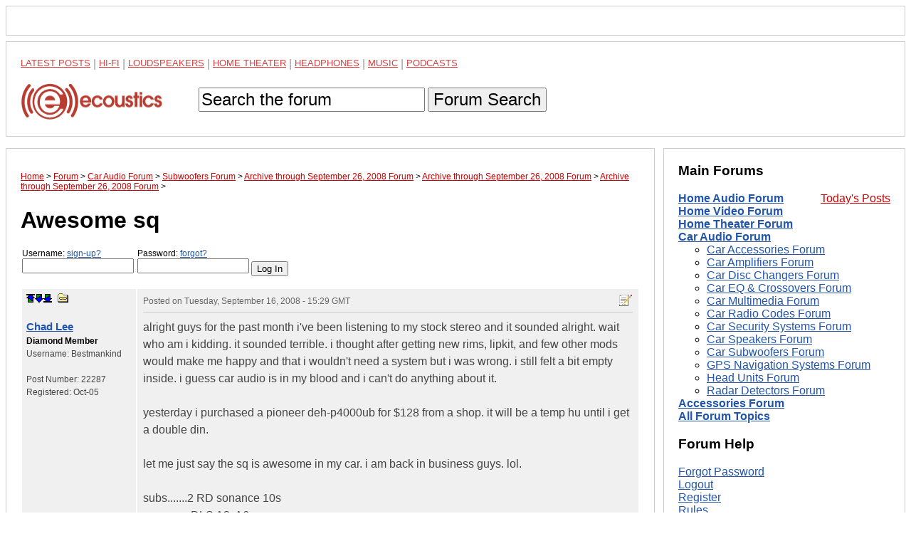

--- FILE ---
content_type: text/html; charset=UTF-8
request_url: https://www.ecoustics.com/electronics/forum/car-audio/515573.html
body_size: 19436
content:
<!doctype html>
<html lang="en">
<!--Topic: 4/Car Audio-->
<!--Me: 515573/Awesome sq-->
<!--Level 1: 49/Subwoofers-->
<!--Level 2: 519506/Archive through September 26, 2008-->
<!--Level 3: 519504/Archive through September 26, 2008-->
<!--Level 4: 519502/Archive through September 26, 2008-->
<!--Level 5: 515573/Awesome sq-->
<!--Properties: -->
<!--Param: MessagesArchive-->
<!--Parent: 519502-->
<head>
<title>Awesome sq - Archive through September 26, 2008 - ecoustics.com</title>
<meta property="og:site_name" content="ecoustics">
<script type="text/javascript">function initpage () {if (document.userpass) {if (document.userpass.username) {if (document.userpass.username.value == "") {document.userpass.username.value = readcookie("userc2412")}}if (document.userpass.passwd) {if (document.userpass.passwd.value == "") {document.userpass.passwd.value = readcookie("rpwdc2412")}}}cookieinit();}function setcookie(name, value, store) {
if (store >= 1) {var expire = new Date ();if (store == 1) {expire.setTime (expire.getTime() + (365*24*60*60*1000));}if (store == 2) {expire.setTime (expire.getTime() + (1*24*60*60*1000));}} else {var expire = null;}document.cookie = name + "=" + escape(value) + ((expire == null) ? "" : "; expires=" + expire.toGMTString()) + "; path=/";}function cookieinit() {var last_time = readcookie("lastvisitc2412");var last_session = readcookie("lastsessionc2412");var offset = readcookie("offsetc2412");var now = new Date ();var browser_time = now.getTime();setcookie("lastvisitc2412", browser_time, 1);var server_now = "";if (server_now != "") {offset = browser_time - (1000*server_now);setcookie("offsetc2412", offset, 1);}if (last_time == "" || last_time == null || last_time == 0) {last_time = browser_time + (3*24*60*60*365*1000);}if (last_session == null || last_session == 0 || last_session == "") {setcookie("lastsessionc2412", last_time, 0);last_session = last_time;}if (browser_time - last_time > (15 * 60 * 1000)) {setcookie("lastsessionc2412", last_time, 0);last_session = last_time;}var server_gmt_offset = 0;var compare_time = (last_session - offset) / 1000;
if (document.getElementById) {}}function readcookie(name) {var i = 0; var lookfor = name + "=";while (i < document.cookie.length) {var j = i + lookfor.length;if (document.cookie.substring(i,j) == lookfor) {var endstr = document.cookie.indexOf(";", j);if (endstr == -1) {endstr = document.cookie.length;}return unescape(document.cookie.substring(j, endstr));}
i = document.cookie.indexOf(" ", i) + 1;if (i == 0) {break}}return "";}
</script>
<link rel="canonical" href="https://www.ecoustics.com/electronics/forum/car-audio/515573.html">
<script type="text/javascript">
var googletag = googletag || {};
googletag.cmd = googletag.cmd || [];
(function() {
var gads = document.createElement("script");
gads.async = true;
gads.type = "text/javascript";
var useSSL = "https:" == document.location.protocol;
gads.src = (useSSL ? "https:" : "http:") + "//www.googletagservices.com/tag/js/gpt.js";
var node =document.getElementsByTagName("script")[0];
node.parentNode.insertBefore(gads, node);
})();
</script>
<script type="text/javascript">
<!--
var _gpt_slots = [];
googletag.cmd.push(function () {
var slot = googletag.defineSlot('/1003891/_atf_top_728x90', [
[970, 90],
[728, 90],
[948, 250],
[970, 418],
[970, 66],
[970, 250],
[970, 200],
[950, 250],
[994, 250],
[320, 50]
], 'div-gpt-ad-leaderboard').addService(googletag.pubads());
slot.setTargeting('type', 'roadblock');
slot.setTargeting('loc', 'atf');
slot.setTargeting('adspot', 'all');
_gpt_slots.push(slot);
});
googletag.cmd.push(function () {
var slot = googletag.defineSlot('/1003891/_atf_right_300x250', [
[300, 250],
[300, 600],
[300, 1050]
], 'div-gpt-ad-300').addService(googletag.pubads());
slot.setTargeting('type', 'roadblock');
slot.setTargeting('adspot', 'all');
_gpt_slots.push(slot);
});
googletag.cmd.push(function () {
googletag.pubads().setForceSafeFrame(false);
googletag.pubads().setSafeFrameConfig({sandbox: true});
googletag.pubads().enableSingleRequest();
googletag.pubads().collapseEmptyDivs();
googletag.enableServices();
});
setInterval(function(){googletag.pubads().refresh([_gpt_slots[0]]);}, 30000);
setInterval(function(){googletag.pubads().refresh([_gpt_slots[1]]);}, 33000);
-->
</script>
<script type="text/javascript">
function winpop (url) {
window.open(url, 'AHWIN', 'height=480,width=640,scrollbars=yes,resizable=yes,toolbars=yes,status=yes');
return false;
}
</script>
<meta http-equiv="X-UA-Compatible" content="IE=edge">
<meta name="viewport" content="width=device-width, initial-scale=1, maximum-scale=1">
<style type="text/css">
html {
    box-sizing: border-box;
}
*, *:before, *:after {
    box-sizing: inherit;
}
body {
    margin: 0;
    font-family: sans-serif;
}
footer,
header {
    position: relative;
    clear: both;
}
.left-column,
.right-column,
footer,
header {
    border: 1px solid #ccc;
    padding: 1.25em;
    margin: .5em;
}
#dtadq-leaderboard {
    margin: 0 .5em;
    overflow: hidden;
}
#dtadq-footer {
margin: 0 .5em;
overflow: hidden;
width:98%;
height:auto;
}
a {
    color: #25a
}
a:visited {
    color: #551A8B;
}
a:hover {
    color: #c00
}
.searchbox {
    padding: .9em 0
}
.searchbox input,
.searchbox button {
    font-size: 1.5em;
}
status1,
.status2,
.status3,
.status4,
.status5,
.status6,
.status7,
.status8,
.status9 {
    font-weight: 400
}
.status4 {
    color: #7e3117;
    font-weight: 700
}
.status5 {
    color: #728fce;
    font-weight: 700
}
.status6 {
    color: #c58917;
    font-weight: 700
}
.status7 {
    color: #2b3856;
    font-weight: 700
}
.status8 {
    color: #000;
    font-weight: 700
}
.status9 {
    color: #C00;
    font-weight: 700
}
.callbox {
    background: #ff9;
    border: 1px solid #f96;
    padding: .5em
}
.post-topic a {
    text-decoration: underline
}
td.postby {
    width: 160px;
}
.createtag {
    width: 140px !important;
    vertical-align: top
}
caption {
    text-align: left
}
th,
td {
    padding:.5em; 
    vertical-align: top
}
.postinfo,
.dmod {
    font-size: 12px !important;
    color: #666;
    padding-bottom: 6px;
    border-bottom: 1px solid #ccc;
    margin-bottom: 9px
}
.postinfo a {
    color: #666;
    font-weight: 700;
    text-decoration: none
}
.addmsg,
.addmsg table,
.addmsg th,
.addmsg td,
.addmsg tr {
    background: #eee !important;
    border: 0;
    color: #333
}
table.preview td {
    background: #fffeec !important
}
textarea {
-webkit-box-sizing: border-box;
-moz-box-sizing: border-box;
box-sizing: border-box;
white-space:pre-wrap !important;
}
.addmsg textarea {
    height: 12em;
    width: 75%;
    line-height: 1.5;
    overflow: auto;
    padding: 0
}
.addmsg textarea,
input.subj {
    font-size: 14px
}
input.emailinput {
    float: left;
    background: #eee;
    color: #666;
    margin: 0;
    padding: 0
}
.fl {
    float: left
}
.mr {
    margin: 0 9px 5px 0
}
.fr {
    float: right
}
.ml {
    margin: 0 0 5px 9px
}
.ib {
    display: inline-block
}
.vh {
    visibility: hidden
}
.vv {
    visibility: visible
}
.al {
    text-align: left
}
.ar {
    text-align: right 
}
.cr {
    color: #c00
}
.sp {
    background: transparent url(https://cdn.ecoustics.com/wp-content/themes/resportsive/images/forum-sprite.png) no-repeat top left
}
.angry {
    background-position: 0 0;
    width: 15px;
    height: 15px
}
.approve_icon {
    background-position: 0 -16px;
    width: 25px;
    height: 25px
}
.arrow {
    background-position: 0 -42px;
    width: 13px;
    height: 7px
}
.attachment_icon {
    background-position: 0 -50px;
    width: 35px;
    height: 35px
}
.attention {
    background-position: 0 -86px;
    width: 20px;
    height: 20px
}
.banip {
    background-position: 0 -107px;
    width: 15px;
    height: 15px
}
.biggrin {
    background-position: 0 -123px;
    width: 15px;
    height: 15px
}
.blush {
    background-position: 0 -139px;
    width: 15px;
    height: 15px
}
.bold-dn {
    background-position: 0 -155px;
    width: 23px;
    height: 22px
}
.bold-up {
    background-position: 0 -178px;
    width: 23px;
    height: 22px
}
.check {
    background-position: 0 -201px;
    width: 20px;
    height: 20px
}
.checkip {
    background-position: 0 -222px;
    width: 15px;
    height: 15px
}
.crazy {
    background-position: 0 -238px;
    width: 15px;
    height: 15px
}
.delmsg {
    background-position: 0 -254px;
    width: 20px;
    height: 16px
}
.download_icon {
    background-position: 0 -271px;
    width: 25px;
    height: 25px
}
.happy {
    background-position: 0 -297px;
    width: 15px;
    height: 15px
}
.help {
    background-position: 0 -313px;
    width: 16px;
    height: 16px
}
.ital-dn {
    background-position: 0 -330px;
    width: 23px;
    height: 22px
}
.ital-up {
    background-position: 0 -353px;
    width: 23px;
    height: 22px
}
.kiss {
    background-position: 0 -376px;
    width: 15px;
    height: 15px
}
.lame {
    background-position: 0 -392px;
    width: 15px;
    height: 15px
}
.link-dn {
    background-position: 0 -408px;
    width: 23px;
    height: 22px
}
.link-up {
    background-position: 0 -431px;
    width: 23px;
    height: 22px
}
.lol {
    background-position: 0 -454px;
    width: 15px;
    height: 15px
}
.magglass {
    background-position: 0 -470px;
    width: 16px;
    height: 16px
}
.mailto_icon {
    background-position: 0 -487px;
    width: 20px;
    height: 16px
}
.mark_bottom {
    background-position: 0 -504px;
    width: 12px;
    height: 12px
}
.mark_down {
    background-position: 0 -517px;
    width: 12px;
    height: 12px
}
.mark_top {
    background-position: 0 -530px;
    width: 12px;
    height: 12px
}
.mark_up {
    background-position: 0 -543px;
    width: 12px;
    height: 12px
}
.members {
    background-position: 0 -556px;
    width: 16px;
    height: 16px
}
.mime_msexcel {
    background-position: 0 -573px;
    width: 35px;
    height: 35px
}
.mime_msppt {
    background-position: 0 -609px;
    width: 36px;
    height: 35px
}
.mime_msword {
    background-position: 0 -645px;
    width: 35px;
    height: 35px
}
.mime_pdf {
    background-position: 0 -681px;
    width: 35px;
    height: 35px
}
.mime_txt {
    background-position: 0 -717px;
    width: 35px;
    height: 35px
}
.mime_wav {
    background-position: 0 -753px;
    width: 35px;
    height: 35px
}
.mime_zip {
    background-position: 0 -789px;
    width: 35px;
    height: 35px
}
.mods {
    background-position: 0 -825px;
    width: 16px;
    height: 16px
}
.new {
    background-position: 0 -842px;
    width: 28px;
    height: 11px
}
.new01 {
    background-position: 0 -854px;
    width: 28px;
    height: 11px
}
.next_button {
    background-position: 0 -866px;
    width: 20px;
    height: 20px
}
.picture_add {
    background-position: 0 -887px;
    width: 16px;
    height: 16px
}
.prev_button {
    background-position: 0 -904px;
    width: 20px;
    height: 20px
}
.printer {
    background-position: 0 -925px;
    width: 17px;
    height: 15px
}
.proud {
    background-position: 0 -941px;
    width: 17px;
    height: 15px
}
.refuse_icon {
    background-position: 0 -957px;
    width: 25px;
    height: 25px
}
.rofl {
    background-position: 0 -983px;
    width: 15px;
    height: 15px
}
.star10 {
    background-position: 0 -999px;
    width: 60px;
    height: 12px
}
.star15 {
    background-position: 0 -1012px;
    width: 60px;
    height: 12px
}
.star20 {
    background-position: 0 -1025px;
    width: 60px;
    height: 12px
}
.star25 {
    background-position: 0 -1038px;
    width: 60px;
    height: 12px
}
.star30 {
    background-position: 0 -1051px;
    width: 60px;
    height: 12px
}
.star35 {
    background-position: 0 -1064px;
    width: 60px;
    height: 12px
}
.star40 {
    background-position: 0 -1077px;
    width: 60px;
    height: 12px
}
.star45 {
    background-position: 0 -1090px;
    width: 60px;
    height: 12px
}
.star50 {
    background-position: 0 -1103px;
    width: 60px;
    height: 12px
}
.sad {
    background-position: 0 -1116px;
    width: 15px;
    height: 15px
}
.smile {
    background-position: 0 -1132px;
    width: 30px;
    height: 26px
}
.smiley {
    background-position: 0 -1159px;
    width: 23px;
    height: 22px
}
.talker {
    background-position: 0 -1182px;
    width: 15px;
    height: 15px
}
.top_button {
    background-position: 0 -1198px;
    width: 20px;
    height: 20px
}
.topics {
    background-position: 0 -1219px;
    width: 16px;
    height: 16px
}
.tree {
    background-position: 0 -1236px;
    width: 16px;
    height: 16px
}
.tree_a {
    background-position: 0 -1253px;
    width: 20px;
    height: 16px
}
.tree_b {
    background-position: 0 -1270px;
    width: 20px;
    height: 16px
}
.tree_c {
    background-position: 0 -1287px;
    width: 20px;
    height: 16px
}
.tree_d {
    background-position: 0 -1304px;
    width: 20px;
    height: 16px
}
.tree_e {
    background-position: 0 -1321px;
    width: 20px;
    height: 16px
}
.tree_f {
    background-position: 0 -1338px;
    width: 20px;
    height: 16px
}
.tree_g {
    background-position: 0 -1355px;
    width: 20px;
    height: 16px
}
.tree_h {
    background-position: 0 -1372px;
    width: 20px;
    height: 16px
}
.tree_i {
    background-position: 0 -1389px;
    width: 20px;
    height: 16px
}
.tree_j {
    background-position: 0 -1406px;
    width: 20px;
    height: 16px
}
.tree_k {
    background-position: 0 -1423px;
    width: 20px;
    height: 16px
}
.tree_l {
    background-position: 0 -1440px;
    width: 20px;
    height: 16px
}
.tree_m {
    background-position: 0 -1458px;
    width: 20px;
    height: 13px
}
.tree_n {
    background-position: 0 -1474px;
    width: 20px;
    height: 16px
}
.tree_o {
    background-position: 0 -1491px;
    width: 20px;
    height: 16px
}
.tree_p {
    background-position: 0 -1508px;
    width: 20px;
    height: 16px
}
.tree_q {
    background-position: 0 -1525px;
    width: 20px;
    height: 16px
}
.tree_r {
    background-position: 0 -1542px;
    width: 20px;
    height: 16px
}
.tree_s {
    background-position: 0 -1559px;
    width: 20px;
    height: 16px
}
.tree_t {
    background-position: 0 -1576px;
    width: 20px;
    height: 16px
}
.tree_u {
    background-position: 0 -1593px;
    width: 20px;
    height: 16px
}
.uhoh {
    background-position: 0 -1610px;
    width: 15px;
    height: 15px
}
.undl-dn {
    background-position: 0 -1626px;
    width: 23px;
    height: 22px
}
.undl-up {
    background-position: 0 -1649px;
    width: 23px;
    height: 22px
}
.wink {
    background-position: 0 -1672px;
    width: 15px;
    height: 15px
}
.xml {
    background-position: 0 -1688px;
    width: 44px;
    height: 14px
}
.yawn {
    background-position: 0 -1703px;
    width: 15px;
    height: 15px
}
.your_image {
    background-position: 0 -1719px;
    width: 183px;
    height: 37px
}
.black {
    color: #333
}
table {
table-layout: fixed;
width:100%;
overflow:hidden;
word-wrap: break-word;   
}
label {
    width: 160px;
    display: block;
    position: relative;
    float: left
}
.rowhead {
    border-top: 3px solid #ccc
}
.rowhead,
.rowhead a {
    background: #f6f6f6
}
a.sorthead {
    text-decoration: none
}
#announce {
    margin: 1em 0
}
thead,
.idname a,
.idname,
.bold {
    font-weight: 700
}
.idname {font-size:1.25em}
.odd {
    background-color: #f0f0f0
}
.even {
    background-color: #fdfdfd
}
.postby {
    font-size: .75em 
}
.postinfo {
    border-bottom: 1px solid #ccc
}
.breadcrumb {
    font-size: .75em
}
.breadcrumb a {
    color: #c00
}
ol.breadcrumb {
padding:0
}
.breadcrumb li {
display:inline
}
a.makebutton {
    color: #fff;
    text-decoration: none;
    padding: .25em;
    margin: 0 .25em
}
.makefb {
    background-color: #3b5998
}
.maketw {
    background-color: #00aced
}
.makebr {
    background-color: #c00
}
th,
td {
    color: #444;
    line-height: 1.5
}
.right,
.alignright {
    float: right;
    margin: 0 0 10px 10px
}
.left,
.alignleft {
    float: left;
    margin: 0 10px 10px 0
}
.aligncenter {
    display: block;
    margin-left: auto;
    margin-right: auto
}
.more {font-size:.75em}
.postdata blockquote {background-color:#ffe;font-family:Georgia,serif;font-style:italic}
.postdata hr {color:#f00}
/* MEDIA QUERIES */
@media screen and (min-width: 47.5em) {
    .columns-container {
        float: left;
    }
    .left-column {
        margin-right: 22.5em;
        float: left;
    }
    .right-column {
	top: 0;
        width: 21.25em;
        margin-left: -21.75em;
        float: left;
    }
    .sticky {
    	position: -webkit-sticky;
    	position: sticky;
    	top: 0;
    }
    .sticky:before,
    .sticky:after {
    	content: '';
    	display: table;
    }
}
.maintopics a {color: #c00;text-transform:uppercase;line-height:1.6;opacity:.75;font-size:13px;vertical-align: bottom !important}
.maintopics a:hover {opacity:1}
.maintopics {margin-bottom:.6em;color:#999}
</style>
<!-- Google Tag Manager -->
<script>(function(w,d,s,l,i){w[l]=w[l]||[];w[l].push({'gtm.start':
new Date().getTime(),event:'gtm.js'});var f=d.getElementsByTagName(s)[0],
j=d.createElement(s),dl=l!='dataLayer'?'&l='+l:'';j.async=true;j.src=
'https://www.googletagmanager.com/gtm.js?id='+i+dl;f.parentNode.insertBefore(j,f);
})(window,document,'script','dataLayer','GTM-PDB2T5R');</script>
<!-- End Google Tag Manager -->
</head>
<body>
<!-- Google Tag Manager (noscript) -->
<noscript><iframe src="https://www.googletagmanager.com/ns.html?id=GTM-PDB2T5R"
height="0" width="0" style="display:none;visibility:hidden"></iframe></noscript>
<!-- End Google Tag Manager (noscript) -->
<!-- /1003891/_atf_top_728x90 -->
<div style="border:1px solid #ccc;padding:1.25em;margin:.5em;object-fit:contain">
<div id='div-gpt-ad-leaderboard'>
  <script>
    googletag.cmd.push(function() { googletag.display('div-gpt-ad-leaderboard'); });
  </script>
</div>
</div>
<header>
<nav>
<div class="maintopics">
<a href="https://www.ecoustics.com/latest/">Latest Posts</a> | 
<a href="https://www.ecoustics.com/home-audio/">Hi-Fi</a> | 
<a href="https://www.ecoustics.com/loudspeaker/">Loudspeakers</a> | 
<a href="https://www.ecoustics.com/home-theater/">Home Theater</a> | 
<a href="https://www.ecoustics.com/headphone/">Headphones</a> | 
<a href="https://www.ecoustics.com/music/">Music</a> |
<a href="https://www.ecoustics.com/podcasts/">Podcasts</a> 
</div>
<a href="https://www.ecoustics.com"><img style="float:left" src="//cdn.ecoustics.com/db0/wblob/17BA35E873D594/13F9/3C964/etXQhCO2PfqK_wGmG3axLhyLCQMGSeETt4FGqoBF2PA/ecoustics-logo-250x65.png" alt="ecoustics logo" border="0" width="250" height="65"></a>
<form action="https://www.ecoustics.com/gsearch" id="searchform" class="searchbox">
<input type="hidden" name="cx" value="partner-pub-7636535922231966:qskkr7-40v6">
<input type="hidden" name="cof" value="FORID:10">
<input type="hidden" name="ie" value="UTF-8">
<input type="text" name="q" size="21" maxlength="35" id="gsearch" value="Search the forum" onfocus="if (this.value == &quot;Search the forum&quot;) { this.value = &quot;&quot;; }" onblur="if (this.value == &quot;&quot;) { this.value = &quot;Search the forum&quot;; }">
<input type="hidden" id="search-button">
<button type="submit" title="Search">Forum Search</button>
</form>
</nav>
</header>
<div class="columns-container">
<div class="left-column">
<ol itemscope itemtype="https://schema.org/BreadcrumbList" class="breadcrumb"><li itemprop="itemListElement" itemscope itemtype="https://schema.org/ListItem">
<a href="https://www.ecoustics.com" itemprop="item"><span itemprop="name">Home</span></a> 
<meta itemprop="position" content="1" />
</li> &gt;
<li itemprop="itemListElement" itemscope itemtype="https://schema.org/ListItem">
<a href="https://www.ecoustics.com/electronics/forum/board-topics.html" itemprop="item"><span itemprop="name">Forum</span></a>
<meta itemprop="position" content="2" />
</li> &gt;
<li itemprop="itemListElement" itemscope itemtype="https://schema.org/ListItem">
<a href="https://www.ecoustics.com/electronics/forum/car-audio/4.html" itemprop="item"><span itemprop="name">Car Audio Forum</span></a>
<meta itemprop="position" content="3" />
</li> &gt;
<li itemprop="itemListElement" itemscope itemtype="https://schema.org/ListItem">
<a href="https://www.ecoustics.com/electronics/forum/car-audio/49.html" itemprop="item"><span itemprop="name">Subwoofers Forum</span></a>
<meta itemprop="position" content="4" />
</li> &gt;
<li itemprop="itemListElement" itemscope itemtype="https://schema.org/ListItem">
<a href="https://www.ecoustics.com/electronics/forum/car-audio/519506.html" itemprop="item"><span itemprop="name">Archive through September 26, 2008 Forum</span></a>
<meta itemprop="position" content="5" />
</li> &gt;
<li itemprop="itemListElement" itemscope itemtype="https://schema.org/ListItem">
<a href="https://www.ecoustics.com/electronics/forum/car-audio/519504.html" itemprop="item"><span itemprop="name">Archive through September 26, 2008 Forum</span></a>
<meta itemprop="position" content="6" />
</li> &gt;
<li itemprop="itemListElement" itemscope itemtype="https://schema.org/ListItem">
<a href="https://www.ecoustics.com/electronics/forum/car-audio/519502.html" itemprop="item"><span itemprop="name">Archive through September 26, 2008 Forum</span></a>
<meta itemprop="position" content="7" />
</li> &gt;
</ol>
<h1 class="headline">Awesome sq</h1>
<form class="login" style="padding:0px;margin:1em 0px;" action="https://www.ecoustics.com/cgi-bin/bbs/discus.pl" method="post" name="toplogin"><input type="hidden" name="action" value="login"><input type="hidden" name="topic" value="4"><input type="hidden" name="page" value="515573"><script type="text/javascript">
<!--
function readcookie(name) {var i = 0; var lookfor = name + "=";while (i < document.cookie.length) {var j = i + lookfor.length;if (document.cookie.substring(i,j) == lookfor) {var endstr = document.cookie.indexOf(";", j);if (endstr == -1) {endstr = document.cookie.length;}return unescape(document.cookie.substring(j, endstr));}
i = document.cookie.indexOf(" ", i) + 1;if (i == 0) {break}}return "";}
var myuser = readcookie('userc2412');
var J = '';
if (myuser == "") {
J+='<label style="margin-left:2px;font-size:.75em">Username: <a rel="nofollow" href="https://www.ecoustics.com/cgi-bin/bbs/board-profile.pl?action=register">sign-up?</a><input style="width:157px" tabindex="1" type="text" name="username" size="15"></label>';
J+='<label style="margin-left:2px;font-size:.75em">Password: <a rel="nofollow" title="Forgot your password?" href="https://www.ecoustics.com/cgi-bin/bbs/board-profile.pl?action=forgot">forgot?</a><input style="width:157px" tabindex="2" type="password" name="password" size="15"></label>';
J+='<input style="margin-top:1.3em" type="submit" value="Log In">';
} else {
var J = 'Welcome <b>' + myuser + '</b>. You are now <b>logged in</b>.<br />';
J+='<a rel="nofollow" href="https://www.ecoustics.com/cgi-bin/bbs/search.pl?stype=n&amp;nmsm=2&amp;where=all&amp;username=' + myuser + '">Check new messages</a> &bull;';
J+='&nbsp;<a rel="nofollow" href="https://www.ecoustics.com/cgi-bin/bbs/board-profile.pl">Edit profile</a> &bull;';
J+='&nbsp;<a rel="nofollow" href="https://www.ecoustics.com/cgi-bin/bbs/discus.pl?pg=flogout">Log out</a>';
}
document.write(J);
// -->
</script>
</form>
<a name="MT"></a>
<div id="feat-img-reg"></div>
<table width="100%">
<!--Post: 1616264--><!--Time: 1221578952-->
<!--p:--><tr class="odd"><td class="postby"><a name="POST1616264"></a><a rel="nofollow" title="top of page" href="#MT" class="sp ib mark_top"></a><a rel="nofollow" href="#MT"></a><a rel="nofollow" class="sp ib mark_down" title="next post" href="#POST1616272"></a><a rel="nofollow" class="sp ib mark_bottom" title="last post" href="#MB"></a>
&nbsp;<a rel="nofollow" class="sp ib tree_m" title="link to this post" href="#POST1616264" onClick="alert('If you right-click this link and choose to copy the shortcut and paste this into your message, you can easily create a link to this post.'); return false;"></a><br><br><div class="idname"><!--email--><a rel="nofollow" href="https://www.ecoustics.com/cgi-bin/bbs/board-profile.pl?action=view_profile&amp;profile=bestmankind-users"><!--/email--><!--name-->Chad Lee<!--/name--></a></div>
<div class="status8"><!--field:status--><!--use: 8--><!--/field-->Diamond Member</div>Username: <!--field:uname-->Bestmankind<!--/field--><br><br>Post Number: <!--field:posts-->22287<!--/field--><br>Registered: <!--field:registered-->Oct-05<!--/field--><br><!--field:ip_address--><!--/field--></td><td class="postdata"><div class="dmod postinfo"><span class="fr"><a rel="nofollow" class="sp ib tree_s" href="https://www.ecoustics.com/cgi-bin/bbs/board-profile.pl?action=editpost&amp;postid=1616264&amp;page=4/515573" title="Edit Post"></a>
</span>Posted on <time style="border:0" class="published updated" datetime="2008-09-16T15:29:12Z">Tuesday, September 16, 2008 - 15:29 GMT</time>&nbsp;&nbsp;</div><!--Text-->alright guys for the past month i&#39;ve been listening to my stock stereo and it sounded alright. wait who am i kidding. it sounded terrible. i thought after getting new rims, lipkit, and few other mods would make me happy and that i wouldn&#39;t need a system but i was wrong. i still felt a bit empty inside. i guess car audio is in my blood and i can&#39;t do anything about it.  <BR> <BR>yesterday i purchased a pioneer deh-p4000ub for $128 from a shop. it will be a temp hu until i get a double din.  <BR> <BR>let me just say the sq is awesome in my car. i am back in business guys. lol. <BR> <BR>subs.......2 RD sonance 10s <BR>amps.......DLS A3, A6 <BR>components....DLS UR6 <BR> <BR>that right there is a perfect combo of a nice sq system for me. <IMG SRC="https://www.ecoustics.com/bbs/clipart/happy.gif" ALT=":-&#41;" BORDER=0> brings big smile to my face everytime i turn on music in my ride. <BR> <BR>i have project coming up in terms of component speakers. its a secret for now but it will be insane.  <BR> <BR>stay tuned.......<!--/Text--></td>
</tr>
<!--/Post: 1616264-->
<!--Post: 1616272--><!--Time: 1221579837-->
<!--p:--><tr class="even"><td class="postby"><a name="POST1616272"></a><a rel="nofollow" title="top of page" href="#MT" class="sp ib mark_top"></a><a rel="nofollow" class="sp ib mark_up" title="previous post" href="#POST1616264"></a><a rel="nofollow" class="sp ib mark_down" title="next post" href="#POST1616276"></a><a rel="nofollow" class="sp ib mark_bottom" title="last post" href="#MB"></a>
&nbsp;<a rel="nofollow" class="sp ib tree_m" title="link to this post" href="#POST1616272" onClick="alert('If you right-click this link and choose to copy the shortcut and paste this into your message, you can easily create a link to this post.'); return false;"></a><br><br><div class="idname"><!--email--><a rel="nofollow" href="https://www.ecoustics.com/cgi-bin/bbs/board-profile.pl?action=view_profile&amp;profile=bestmankind-users"><!--/email--><!--name-->Chad Lee<!--/name--></a></div>
<div class="status8"><!--field:status--><!--use: 8--><!--/field-->Diamond Member</div>Username: <!--field:uname-->Bestmankind<!--/field--><br><br>Post Number: <!--field:posts-->22289<!--/field--><br>Registered: <!--field:registered-->Oct-05<!--/field--><br><!--field:ip_address--><!--/field--></td><td class="postdata"><div class="dmod postinfo"><span class="fr"><a rel="nofollow" class="sp ib tree_s" href="https://www.ecoustics.com/cgi-bin/bbs/board-profile.pl?action=editpost&amp;postid=1616272&amp;page=4/515573" title="Edit Post"></a>
</span>Posted on <time style="border:0" class="published updated" datetime="2008-09-16T15:43:57Z">Tuesday, September 16, 2008 - 15:43 GMT</time>&nbsp;&nbsp;</div><!--Text-->also ecoustics is in my blood too. i can never leave this place. all the regulars here are too cool. <BR> <BR>special shout out..... <BR> <BR>Berny OK, Rob, kevin previe, yanks fan, rovin, paul larrea, stavenmist, phil &#40;aka phildo&#41;, brad warren, sean, scott s &#40;keep on sending those text pics of the scores lol&#41;, canaan, nick v, twiztid, pitbull, julian, thieves, lowlife, D-money, B.I.G.G.S., quentin, kevin holden, steve miller, troy jones, someDonnieDude, Daniel Bonham, Mike &#40;canada dude&#41;, mike loudon, mike11010, Marc, ctmike, M.S., Snow, Andrizzle, Jack Coleman, P.rick, State_Property, Lucas R, Matt Kitzis, Mat&#42;&#42;&#42;&#42;&#42;, Mark Brockman &#40;Renegade or Dog the Bounty Hunter&#41;, Mark Scafetta, Abarca, reece brassler, BLK, Goodie, chris durski, eric, michael foland, bruce moore, andrew capps, the Doktah, and last but definately not least Hunter Warren.<!--/Text--></td>
</tr>
<!--/Post: 1616272-->
<!--Post: 1616276--><!--Time: 1221580144-->
<!--p:--><tr class="odd"><td class="postby"><a name="POST1616276"></a><a rel="nofollow" title="top of page" href="#MT" class="sp ib mark_top"></a><a rel="nofollow" class="sp ib mark_up" title="previous post" href="#POST1616272"></a><a rel="nofollow" class="sp ib mark_down" title="next post" href="#POST1616278"></a><a rel="nofollow" class="sp ib mark_bottom" title="last post" href="#MB"></a>
&nbsp;<a rel="nofollow" class="sp ib tree_m" title="link to this post" href="#POST1616276" onClick="alert('If you right-click this link and choose to copy the shortcut and paste this into your message, you can easily create a link to this post.'); return false;"></a><br><br><div class="idname"><!--email--><a rel="nofollow" href="https://www.ecoustics.com/cgi-bin/bbs/board-profile.pl?action=view_profile&amp;profile=snowball123-users"><!--/email--><!--name-->Snow<!--/name--></a></div>
<div class="status6"><!--field:status--><!--use: 6--><!--/field-->Gold Member</div>Username: <!--field:uname-->Snowball123<!--/field--><br><br><!--f:myfieldcity-->West Allis<!--/f--><!--f:myfieldcomma-->,<!--/f-->
<!--f:myfieldstate-->WI<!--/f-->
<!--f:myfieldcountry-->United States<!--/f--><br><br>
Post Number: <!--field:posts-->1075<!--/field--><br>Registered: <!--field:registered-->Oct-07<!--/field--><br><!--field:ip_address--><!--/field--></td><td class="postdata"><div class="dmod postinfo"><span class="fr"><a rel="nofollow" class="sp ib tree_s" href="https://www.ecoustics.com/cgi-bin/bbs/board-profile.pl?action=editpost&amp;postid=1616276&amp;page=4/515573" title="Edit Post"></a>
</span>Posted on <time style="border:0" class="published updated" datetime="2008-09-16T15:49:04Z">Tuesday, September 16, 2008 - 15:49 GMT</time>&nbsp;&nbsp;</div><!--Text-->double hunter warren. Thanks for the shoutout Chad Lee.<!--/Text--></td>
</tr>
<!--/Post: 1616276-->
<!--Post: 1616278--><!--Time: 1221580678-->
<!--p:--><tr class="even"><td class="postby"><a name="POST1616278"></a><a rel="nofollow" title="top of page" href="#MT" class="sp ib mark_top"></a><a rel="nofollow" class="sp ib mark_up" title="previous post" href="#POST1616276"></a><a rel="nofollow" class="sp ib mark_down" title="next post" href="#POST1616282"></a><a rel="nofollow" class="sp ib mark_bottom" title="last post" href="#MB"></a>
&nbsp;<a rel="nofollow" class="sp ib tree_m" title="link to this post" href="#POST1616278" onClick="alert('If you right-click this link and choose to copy the shortcut and paste this into your message, you can easily create a link to this post.'); return false;"></a><br><br><div class="idname"><!--email--><a rel="nofollow" href="https://www.ecoustics.com/cgi-bin/bbs/board-profile.pl?action=view_profile&amp;profile=loc_out-users"><!--/email--><!--name-->lOwLiFe<!--/name--></a></div>
<div class="status6"><!--field:status--><!--use: 6--><!--/field-->Gold Member</div>Username: <!--field:uname-->Loc_out<!--/field--><br><br><!--f:myfieldcity-->SOCAL<!--/f--><!--f:myfieldcountry-->2 RE 15 XXX <!--/f--><br><br>
Post Number: <!--field:posts-->2490<!--/field--><br>Registered: <!--field:registered-->Feb-05<!--/field--><br><!--field:ip_address--><!--/field--></td><td class="postdata"><div class="dmod postinfo"><span class="fr"><a rel="nofollow" class="sp ib tree_s" href="https://www.ecoustics.com/cgi-bin/bbs/board-profile.pl?action=editpost&amp;postid=1616278&amp;page=4/515573" title="Edit Post"></a>
</span>Posted on <time style="border:0" class="published updated" datetime="2008-09-16T15:57:58Z">Tuesday, September 16, 2008 - 15:57 GMT</time>&nbsp;&nbsp;</div><!--Text-->Chad what happen to your flip screen???<!--/Text--></td>
</tr>
<!--/Post: 1616278-->
<!--Post: 1616282--><!--Time: 1221580873-->
<!--p:--><tr class="odd"><td class="postby"><a name="POST1616282"></a><a rel="nofollow" title="top of page" href="#MT" class="sp ib mark_top"></a><a rel="nofollow" class="sp ib mark_up" title="previous post" href="#POST1616278"></a><a rel="nofollow" class="sp ib mark_down" title="next post" href="#POST1616309"></a><a rel="nofollow" class="sp ib mark_bottom" title="last post" href="#MB"></a>
&nbsp;<a rel="nofollow" class="sp ib tree_m" title="link to this post" href="#POST1616282" onClick="alert('If you right-click this link and choose to copy the shortcut and paste this into your message, you can easily create a link to this post.'); return false;"></a><br><br><div class="idname"><!--email--><a rel="nofollow" href="https://www.ecoustics.com/cgi-bin/bbs/board-profile.pl?action=view_profile&amp;profile=bestmankind-users"><!--/email--><!--name-->Chad Lee<!--/name--></a></div>
<div class="status8"><!--field:status--><!--use: 8--><!--/field-->Diamond Member</div>Username: <!--field:uname-->Bestmankind<!--/field--><br><br>Post Number: <!--field:posts-->22291<!--/field--><br>Registered: <!--field:registered-->Oct-05<!--/field--><br><!--field:ip_address--><!--/field--></td><td class="postdata"><div class="dmod postinfo"><span class="fr"><a rel="nofollow" class="sp ib tree_s" href="https://www.ecoustics.com/cgi-bin/bbs/board-profile.pl?action=editpost&amp;postid=1616282&amp;page=4/515573" title="Edit Post"></a>
</span>Posted on <time style="border:0" class="published updated" datetime="2008-09-16T16:01:13Z">Tuesday, September 16, 2008 - 16:01 GMT</time>&nbsp;&nbsp;</div><!--Text-->np snow. <BR> <BR>i sold the flip screen so i could put my stock stereo back on. the stock stereo has the automatic climate controls and dual zone climate. i wanted those back. <BR> <BR>below my stock hu is a little compartment. i have a hu kit that fits right in there but the flip out won&#39;t fit down there. no space for the screen to flip out. so i got rid of it.<!--/Text--></td>
</tr>
<!--/Post: 1616282-->
<!--Post: 1616309--><!--Time: 1221583834-->
<!--p:--><tr class="even"><td class="postby"><a name="POST1616309"></a><a rel="nofollow" title="top of page" href="#MT" class="sp ib mark_top"></a><a rel="nofollow" class="sp ib mark_up" title="previous post" href="#POST1616282"></a><a rel="nofollow" class="sp ib mark_down" title="next post" href="#POST1616310"></a><a rel="nofollow" class="sp ib mark_bottom" title="last post" href="#MB"></a>
&nbsp;<a rel="nofollow" class="sp ib tree_m" title="link to this post" href="#POST1616309" onClick="alert('If you right-click this link and choose to copy the shortcut and paste this into your message, you can easily create a link to this post.'); return false;"></a><br><br><div class="idname"><!--email--><a rel="nofollow" href="https://www.ecoustics.com/cgi-bin/bbs/board-profile.pl?action=view_profile&amp;profile=crayola0-users"><!--/email--><!--name-->JAYM3S<!--/name--></a></div>
<div class="status6"><!--field:status--><!--use: 6--><!--/field-->Gold Member</div>Username: <!--field:uname-->Crayola0<!--/field--><br><br><!--f:myfieldcity-->Portage<!--/f--><!--f:myfieldcomma-->,<!--/f-->
<!--f:myfieldstate-->Wisconsin<!--/f-->
<!--f:myfieldspacer--><br><br><!--/f-->
Post Number: <!--field:posts-->2490<!--/field--><br>Registered: <!--field:registered-->Jun-06<!--/field--><br><!--field:ip_address--><!--/field--></td><td class="postdata"><div class="dmod postinfo"><span class="fr"><a rel="nofollow" class="sp ib tree_s" href="https://www.ecoustics.com/cgi-bin/bbs/board-profile.pl?action=editpost&amp;postid=1616309&amp;page=4/515573" title="Edit Post"></a>
</span>Posted on <time style="border:0" class="published updated" datetime="2008-09-16T16:50:34Z">Tuesday, September 16, 2008 - 16:50 GMT</time>&nbsp;&nbsp;</div><!--Text-->im on here like everyday but no shoutout...i should just leave<!--/Text--></td>
</tr>
<!--/Post: 1616309-->
<!--Post: 1616310--><!--Time: 1221583920-->
<!--p:--><tr class="odd"><td class="postby"><a name="POST1616310"></a><a rel="nofollow" title="top of page" href="#MT" class="sp ib mark_top"></a><a rel="nofollow" class="sp ib mark_up" title="previous post" href="#POST1616309"></a><a rel="nofollow" class="sp ib mark_down" title="next post" href="#POST1616321"></a><a rel="nofollow" class="sp ib mark_bottom" title="last post" href="#MB"></a>
&nbsp;<a rel="nofollow" class="sp ib tree_m" title="link to this post" href="#POST1616310" onClick="alert('If you right-click this link and choose to copy the shortcut and paste this into your message, you can easily create a link to this post.'); return false;"></a><br><br><div class="idname"><!--email--><a rel="nofollow" href="https://www.ecoustics.com/cgi-bin/bbs/board-profile.pl?action=view_profile&amp;profile=big_edge_head-users"><!--/email--><!--name-->Stavenmist316<!--/name--></a></div>
<div class="status6"><!--field:status--><!--use: 6--><!--/field-->Gold Member</div>Username: <!--field:uname-->Big_edge_head<!--/field--><br><br><!--f:myfieldcity-->Milwaukee<!--/f--><!--f:myfieldcomma-->,<!--/f-->
<!--f:myfieldstate-->Wisconsin<!--/f-->
<!--f:myfieldspacer--><br><br><!--/f-->
Post Number: <!--field:posts-->2661<!--/field--><br>Registered: <!--field:registered-->Mar-07<!--/field--><br><!--field:ip_address--><!--/field--></td><td class="postdata"><div class="dmod postinfo"><span class="fr"><a rel="nofollow" class="sp ib tree_s" href="https://www.ecoustics.com/cgi-bin/bbs/board-profile.pl?action=editpost&amp;postid=1616310&amp;page=4/515573" title="Edit Post"></a>
</span>Posted on <time style="border:0" class="published updated" datetime="2008-09-16T16:52:00Z">Tuesday, September 16, 2008 - 16:52 GMT</time>&nbsp;&nbsp;</div><!--Text-->Thanks for the shoutout.<img src="https://www.ecoustics.com/bbs/clipart/happy.gif" border=0><!--/Text--></td>
</tr>
<!--/Post: 1616310-->
<!--Post: 1616321--><!--Time: 1221584648-->
<!--p:--><tr class="even"><td class="postby"><a name="POST1616321"></a><a rel="nofollow" title="top of page" href="#MT" class="sp ib mark_top"></a><a rel="nofollow" class="sp ib mark_up" title="previous post" href="#POST1616310"></a><a rel="nofollow" class="sp ib mark_down" title="next post" href="#POST1616324"></a><a rel="nofollow" class="sp ib mark_bottom" title="last post" href="#MB"></a>
&nbsp;<a rel="nofollow" class="sp ib tree_m" title="link to this post" href="#POST1616321" onClick="alert('If you right-click this link and choose to copy the shortcut and paste this into your message, you can easily create a link to this post.'); return false;"></a><br><br><div class="idname"><!--email--><a rel="nofollow" href="https://www.ecoustics.com/cgi-bin/bbs/board-profile.pl?action=view_profile&amp;profile=goodie_goop-users"><!--/email--><!--name-->goodie<!--/name--></a></div>
<div class="status6"><!--field:status--><!--use: 6--><!--/field-->Gold Member</div>Username: <!--field:uname-->Goodie_goop<!--/field--><br><br><!--f:myfieldcity-->Mid town<!--/f--><!--f:myfieldcomma-->,<!--/f-->
<!--f:myfieldstate-->Texas<!--/f-->
<!--f:myfieldcountry-->U.S.<!--/f--><br><br>
Post Number: <!--field:posts-->1032<!--/field--><br>Registered: <!--field:registered-->Oct-06<!--/field--><br><!--field:ip_address--><!--/field--></td><td class="postdata"><div class="dmod postinfo"><span class="fr"><a rel="nofollow" class="sp ib tree_s" href="https://www.ecoustics.com/cgi-bin/bbs/board-profile.pl?action=editpost&amp;postid=1616321&amp;page=4/515573" title="Edit Post"></a>
</span>Posted on <time style="border:0" class="published updated" datetime="2008-09-16T17:04:08Z">Tuesday, September 16, 2008 - 17:04 GMT</time>&nbsp;&nbsp;</div><!--Text--><img src="https://www.ecoustics.com/bbs/clipart/happy.gif" border=0><!--/Text--></td>
</tr>
<!--/Post: 1616321-->
<!--Post: 1616324--><!--Time: 1221584801-->
<!--p:--><tr class="odd"><td class="postby"><a name="POST1616324"></a><a rel="nofollow" title="top of page" href="#MT" class="sp ib mark_top"></a><a rel="nofollow" class="sp ib mark_up" title="previous post" href="#POST1616321"></a><a rel="nofollow" class="sp ib mark_down" title="next post" href="#POST1616326"></a><a rel="nofollow" class="sp ib mark_bottom" title="last post" href="#MB"></a>
&nbsp;<a rel="nofollow" class="sp ib tree_m" title="link to this post" href="#POST1616324" onClick="alert('If you right-click this link and choose to copy the shortcut and paste this into your message, you can easily create a link to this post.'); return false;"></a><br><br><div class="idname"><!--email--><a rel="nofollow" href="https://www.ecoustics.com/cgi-bin/bbs/board-profile.pl?action=view_profile&amp;profile=bonhamd-users"><!--/email--><!--name-->Daniel Bonham<!--/name--></a></div>
<div class="status6"><!--field:status--><!--use: 6--><!--/field-->Gold Member</div>Username: <!--field:uname-->Bonhamd<!--/field--><br><br>Post Number: <!--field:posts-->1125<!--/field--><br>Registered: <!--field:registered-->Nov-07<!--/field--><br><!--field:ip_address--><!--/field--></td><td class="postdata"><div class="dmod postinfo"><span class="fr"><a rel="nofollow" class="sp ib tree_s" href="https://www.ecoustics.com/cgi-bin/bbs/board-profile.pl?action=editpost&amp;postid=1616324&amp;page=4/515573" title="Edit Post"></a>
</span>Posted on <time style="border:0" class="published updated" datetime="2008-09-16T17:06:41Z">Tuesday, September 16, 2008 - 17:06 GMT</time>&nbsp;&nbsp;</div><!--Text-->i knew you couldnt go without it <BR> <BR>thanks for the shoutout - waiting to see what you are going to do with the comps<!--/Text--></td>
</tr>
<!--/Post: 1616324-->
<!--Post: 1616326--><!--Time: 1221584985-->
<!--p:--><tr class="even"><td class="postby"><a name="POST1616326"></a><a rel="nofollow" title="top of page" href="#MT" class="sp ib mark_top"></a><a rel="nofollow" class="sp ib mark_up" title="previous post" href="#POST1616324"></a><a rel="nofollow" class="sp ib mark_down" title="next post" href="#POST1616332"></a><a rel="nofollow" class="sp ib mark_bottom" title="last post" href="#MB"></a>
&nbsp;<a rel="nofollow" class="sp ib tree_m" title="link to this post" href="#POST1616326" onClick="alert('If you right-click this link and choose to copy the shortcut and paste this into your message, you can easily create a link to this post.'); return false;"></a><br><br><div class="idname"><!--email--><a rel="nofollow" href="https://www.ecoustics.com/cgi-bin/bbs/board-profile.pl?action=view_profile&amp;profile=ctmike-users"><!--/email--><!--name-->ctmike<!--/name--></a></div>
<div class="status6"><!--field:status--><!--use: 6--><!--/field-->Gold Member</div>Username: <!--field:uname-->Ctmike<!--/field--><br><br><!--f:myfieldstate-->Ct.<!--/f-->
<!--f:myfieldspacer--><br><br><!--/f-->
Post Number: <!--field:posts-->6504<!--/field--><br>Registered: <!--field:registered-->Feb-06<!--/field--><br><!--field:ip_address--><!--/field--></td><td class="postdata"><div class="dmod postinfo"><span class="fr"><a rel="nofollow" class="sp ib tree_s" href="https://www.ecoustics.com/cgi-bin/bbs/board-profile.pl?action=editpost&amp;postid=1616326&amp;page=4/515573" title="Edit Post"></a>
</span>Posted on <time style="border:0" class="published updated" datetime="2008-09-16T17:09:45Z">Tuesday, September 16, 2008 - 17:09 GMT</time>&nbsp;&nbsp;</div><!--Text-->i made your list!!<IMG SRC="https://www.ecoustics.com/bbs/clipart/happy.gif" ALT=":-&#41;" BORDER=0>  <BR> <BR>so what are the new comps., hybrid?<!--/Text--></td>
</tr>
<!--/Post: 1616326-->
<!--Post: 1616332--><!--Time: 1221585312-->
<!--p:--><tr class="odd"><td class="postby"><a name="POST1616332"></a><a rel="nofollow" title="top of page" href="#MT" class="sp ib mark_top"></a><a rel="nofollow" class="sp ib mark_up" title="previous post" href="#POST1616326"></a><a rel="nofollow" class="sp ib mark_down" title="next post" href="#POST1616335"></a><a rel="nofollow" class="sp ib mark_bottom" title="last post" href="#MB"></a>
&nbsp;<a rel="nofollow" class="sp ib tree_m" title="link to this post" href="#POST1616332" onClick="alert('If you right-click this link and choose to copy the shortcut and paste this into your message, you can easily create a link to this post.'); return false;"></a><br><br><div class="idname"><!--email--><a rel="nofollow" href="https://www.ecoustics.com/cgi-bin/bbs/board-profile.pl?action=view_profile&amp;profile=frkkevin-users"><!--/email--><!--name-->&#164;Jack_k&#233;&pound;&pound;i&#241;go&#241;&#164;<!--/name--></a></div>
<div class="status6"><!--field:status--><!--use: 6--><!--/field-->Gold Member</div>Username: <!--field:uname-->Frkkevin<!--/field--><br><br><!--f:myfieldcity-->Team DLS<!--/f--><!--f:myfieldcountry-->SuperNatural...<!--/f--><br><br>
Post Number: <!--field:posts-->5534<!--/field--><br>Registered: <!--field:registered-->Nov-05<!--/field--><br><!--field:ip_address--><!--/field--></td><td class="postdata"><div class="dmod postinfo"><span class="fr"><a rel="nofollow" class="sp ib tree_s" href="https://www.ecoustics.com/cgi-bin/bbs/board-profile.pl?action=editpost&amp;postid=1616332&amp;page=4/515573" title="Edit Post"></a>
</span>Posted on <time style="border:0" class="published updated" datetime="2008-09-16T17:15:12Z">Tuesday, September 16, 2008 - 17:15 GMT</time>&nbsp;&nbsp;</div><!--Text-->no more turbo or just gonna happen slower?<!--/Text--></td>
</tr>
<!--/Post: 1616332-->
<!--Post: 1616335--><!--Time: 1221586062-->
<!--p:--><tr class="even"><td class="postby"><a name="POST1616335"></a><a rel="nofollow" title="top of page" href="#MT" class="sp ib mark_top"></a><a rel="nofollow" class="sp ib mark_up" title="previous post" href="#POST1616332"></a><a rel="nofollow" class="sp ib mark_down" title="next post" href="#POST1616336"></a><a rel="nofollow" class="sp ib mark_bottom" title="last post" href="#MB"></a>
&nbsp;<a rel="nofollow" class="sp ib tree_m" title="link to this post" href="#POST1616335" onClick="alert('If you right-click this link and choose to copy the shortcut and paste this into your message, you can easily create a link to this post.'); return false;"></a><br><br><div class="idname"><!--email--><a rel="nofollow" href="https://www.ecoustics.com/cgi-bin/bbs/board-profile.pl?action=view_profile&amp;profile=drant19-users"><!--/email--><!--name-->Abarca<!--/name--></a></div>
<div class="status6"><!--field:status--><!--use: 6--><!--/field-->Gold Member</div>Username: <!--field:uname-->Drant19<!--/field--><br><br><!--f:myfieldcity-->DUB-C<!--/f--><!--f:myfieldcomma-->,<!--/f-->
<!--f:myfieldstate-->TX<!--/f-->
<!--f:myfieldspacer--><br><br><!--/f-->
Post Number: <!--field:posts-->1228<!--/field--><br>Registered: <!--field:registered-->Aug-07<!--/field--><br><!--field:ip_address--><!--/field--></td><td class="postdata"><div class="dmod postinfo"><span class="fr"><a rel="nofollow" class="sp ib tree_s" href="https://www.ecoustics.com/cgi-bin/bbs/board-profile.pl?action=editpost&amp;postid=1616335&amp;page=4/515573" title="Edit Post"></a>
</span>Posted on <time style="border:0" class="published updated" datetime="2008-09-16T17:27:42Z">Tuesday, September 16, 2008 - 17:27 GMT</time>&nbsp;&nbsp;</div><!--Text-->whoowhooo!!! i made the shoutout list!  <BR> <BR>my life is complete<img src="https://www.ecoustics.com/bbs/clipart/biggrin.gif" border=0><!--/Text--></td>
</tr>
<!--/Post: 1616335-->
<!--Post: 1616336--><!--Time: 1221586244-->
<!--p:--><tr class="odd"><td class="postby"><a name="POST1616336"></a><a rel="nofollow" title="top of page" href="#MT" class="sp ib mark_top"></a><a rel="nofollow" class="sp ib mark_up" title="previous post" href="#POST1616335"></a><a rel="nofollow" class="sp ib mark_down" title="next post" href="#POST1616340"></a><a rel="nofollow" class="sp ib mark_bottom" title="last post" href="#MB"></a>
&nbsp;<a rel="nofollow" class="sp ib tree_m" title="link to this post" href="#POST1616336" onClick="alert('If you right-click this link and choose to copy the shortcut and paste this into your message, you can easily create a link to this post.'); return false;"></a><br><br><div class="idname"><!--email--><a rel="nofollow" href="https://www.ecoustics.com/cgi-bin/bbs/board-profile.pl?action=view_profile&amp;profile=tejcurrent-users"><!--/email--><!--name-->Troy Jones<!--/name--></a></div>
<div class="status6"><!--field:status--><!--use: 6--><!--/field-->Gold Member</div>Username: <!--field:uname-->Tejcurrent<!--/field--><br><br>Post Number: <!--field:posts-->1501<!--/field--><br>Registered: <!--field:registered-->Apr-07<!--/field--><br><!--field:ip_address--><!--/field--></td><td class="postdata"><div class="dmod postinfo"><span class="fr"><a rel="nofollow" class="sp ib tree_s" href="https://www.ecoustics.com/cgi-bin/bbs/board-profile.pl?action=editpost&amp;postid=1616336&amp;page=4/515573" title="Edit Post"></a>
</span>Posted on <time style="border:0" class="published updated" datetime="2008-09-16T17:30:44Z">Tuesday, September 16, 2008 - 17:30 GMT</time>&nbsp;&nbsp;</div><!--Text-->Got to have the system ;&#41; sounds like you&#39;ve got a nice setup there.<!--/Text--></td>
</tr>
<!--/Post: 1616336-->
<!--Post: 1616340--><!--Time: 1221587562-->
<!--p:--><tr class="even"><td class="postby"><a name="POST1616340"></a><a rel="nofollow" title="top of page" href="#MT" class="sp ib mark_top"></a><a rel="nofollow" class="sp ib mark_up" title="previous post" href="#POST1616336"></a><a rel="nofollow" class="sp ib mark_down" title="next post" href="#POST1616351"></a><a rel="nofollow" class="sp ib mark_bottom" title="last post" href="#MB"></a>
&nbsp;<a rel="nofollow" class="sp ib tree_m" title="link to this post" href="#POST1616340" onClick="alert('If you right-click this link and choose to copy the shortcut and paste this into your message, you can easily create a link to this post.'); return false;"></a><br><br><div class="idname"><!--email--><a rel="nofollow" href="https://www.ecoustics.com/cgi-bin/bbs/board-profile.pl?action=view_profile&amp;profile=nyyfan13-users"><!--/email--><!--name-->Yanks Fan<!--/name--></a></div>
<div class="status7"><!--field:status--><!--use: 7--><!--/field-->Platinum Member</div>Username: <!--field:uname-->Nyyfan13<!--/field--><br><br><!--f:myfieldstate-->15 Mag<!--/f-->
<!--f:myfieldcountry-->USA<!--/f--><br><br>
Post Number: <!--field:posts-->10299<!--/field--><br>Registered: <!--field:registered-->Jul-06<!--/field--><br><!--field:ip_address--><!--/field--></td><td class="postdata"><div class="dmod postinfo"><span class="fr"><a rel="nofollow" class="sp ib tree_s" href="https://www.ecoustics.com/cgi-bin/bbs/board-profile.pl?action=editpost&amp;postid=1616340&amp;page=4/515573" title="Edit Post"></a>
</span>Posted on <time style="border:0" class="published updated" datetime="2008-09-16T17:52:42Z">Tuesday, September 16, 2008 - 17:52 GMT</time>&nbsp;&nbsp;</div><!--Text-->&#34;so what are the new comps., hybrid?&#34; <BR> <BR> <BR>Hybrid ftw<!--/Text--></td>
</tr>
<!--/Post: 1616340-->
<!--Post: 1616351--><!--Time: 1221589643-->
<!--p:--><tr class="odd"><td class="postby"><a name="POST1616351"></a><a rel="nofollow" title="top of page" href="#MT" class="sp ib mark_top"></a><a rel="nofollow" class="sp ib mark_up" title="previous post" href="#POST1616340"></a><a rel="nofollow" class="sp ib mark_down" title="next post" href="#POST1616352"></a><a rel="nofollow" class="sp ib mark_bottom" title="last post" href="#MB"></a>
&nbsp;<a rel="nofollow" class="sp ib tree_m" title="link to this post" href="#POST1616351" onClick="alert('If you right-click this link and choose to copy the shortcut and paste this into your message, you can easily create a link to this post.'); return false;"></a><br><br><div class="idname"><!--email--><a rel="nofollow" href="https://www.ecoustics.com/cgi-bin/bbs/board-profile.pl?action=view_profile&amp;profile=jkidder-users"><!--/email--><!--name-->the cisco kid<!--/name--></a></div>
<div class="status6"><!--field:status--><!--use: 6--><!--/field-->Gold Member</div>Username: <!--field:uname-->Jkidder<!--/field--><br><br><!--f:myfieldcity-->Worlds gunna end<!--/f--><!--f:myfieldcomma-->,<!--/f-->
<!--f:myfieldstate-->In<!--/f-->
<!--f:myfieldcountry-->2012<!--/f--><br><br>
Post Number: <!--field:posts-->3800<!--/field--><br>Registered: <!--field:registered-->Nov-05<!--/field--><br><!--field:ip_address--><!--/field--></td><td class="postdata"><div class="dmod postinfo"><span class="fr"><a rel="nofollow" class="sp ib tree_s" href="https://www.ecoustics.com/cgi-bin/bbs/board-profile.pl?action=editpost&amp;postid=1616351&amp;page=4/515573" title="Edit Post"></a>
</span>Posted on <time style="border:0" class="published updated" datetime="2008-09-16T18:27:23Z">Tuesday, September 16, 2008 - 18:27 GMT</time>&nbsp;&nbsp;</div><!--Text-->sh!t list <BR> <BR> <BR>JK<!--/Text--></td>
</tr>
<!--/Post: 1616351-->
<!--Post: 1616352--><!--Time: 1221589674-->
<!--p:--><tr class="even"><td class="postby"><a name="POST1616352"></a><a rel="nofollow" title="top of page" href="#MT" class="sp ib mark_top"></a><a rel="nofollow" class="sp ib mark_up" title="previous post" href="#POST1616351"></a><a rel="nofollow" class="sp ib mark_down" title="next post" href="#POST1616372"></a><a rel="nofollow" class="sp ib mark_bottom" title="last post" href="#MB"></a>
&nbsp;<a rel="nofollow" class="sp ib tree_m" title="link to this post" href="#POST1616352" onClick="alert('If you right-click this link and choose to copy the shortcut and paste this into your message, you can easily create a link to this post.'); return false;"></a><br><br><div class="idname"><!--email--><a rel="nofollow" href="https://www.ecoustics.com/cgi-bin/bbs/board-profile.pl?action=view_profile&amp;profile=mixmastaspig-users"><!--/email--><!--name-->/\/\ike<!--/name--></a></div>
<div class="status6"><!--field:status--><!--use: 6--><!--/field-->Gold Member</div>Username: <!--field:uname-->Mixmastaspig<!--/field--><br><br><!--f:myfieldcity-->Team RD<!--/f--><!--f:myfieldcomma-->,<!--/f-->
<!--f:myfieldstate-->Canada<!--/f-->
<!--f:myfieldspacer--><br><br><!--/f-->
Post Number: <!--field:posts-->1834<!--/field--><br>Registered: <!--field:registered-->Sep-05<!--/field--><br><!--field:ip_address--><!--/field--></td><td class="postdata"><div class="dmod postinfo"><span class="fr"><a rel="nofollow" class="sp ib tree_s" href="https://www.ecoustics.com/cgi-bin/bbs/board-profile.pl?action=editpost&amp;postid=1616352&amp;page=4/515573" title="Edit Post"></a>
</span>Posted on <time style="border:0" class="published updated" datetime="2008-09-16T18:27:54Z">Tuesday, September 16, 2008 - 18:27 GMT</time>&nbsp;&nbsp;</div><!--Text-->Awesome! <BR> <BR>I was all pfff I&#39;m not going to be on the listbut then I totally am! <BR> <BR>My next car is going to be more geared for SQ daily as I&#39;m getting tired of music on a 47hz box.<!--/Text--></td>
</tr>
<!--/Post: 1616352-->
<!--Post: 1616372--><!--Time: 1221591760-->
<!--p:--><tr class="odd"><td class="postby"><a name="POST1616372"></a><a rel="nofollow" title="top of page" href="#MT" class="sp ib mark_top"></a><a rel="nofollow" class="sp ib mark_up" title="previous post" href="#POST1616352"></a><a rel="nofollow" class="sp ib mark_down" title="next post" href="#POST1616380"></a><a rel="nofollow" class="sp ib mark_bottom" title="last post" href="#MB"></a>
&nbsp;<a rel="nofollow" class="sp ib tree_m" title="link to this post" href="#POST1616372" onClick="alert('If you right-click this link and choose to copy the shortcut and paste this into your message, you can easily create a link to this post.'); return false;"></a><br><br><div class="idname"><!--email--><a rel="nofollow" href="https://www.ecoustics.com/cgi-bin/bbs/board-profile.pl?action=view_profile&amp;profile=ctmike-users"><!--/email--><!--name-->ctmike<!--/name--></a></div>
<div class="status6"><!--field:status--><!--use: 6--><!--/field-->Gold Member</div>Username: <!--field:uname-->Ctmike<!--/field--><br><br><!--f:myfieldstate-->Ct.<!--/f-->
<!--f:myfieldspacer--><br><br><!--/f-->
Post Number: <!--field:posts-->6506<!--/field--><br>Registered: <!--field:registered-->Feb-06<!--/field--><br><!--field:ip_address--><!--/field--></td><td class="postdata"><div class="dmod postinfo"><span class="fr"><a rel="nofollow" class="sp ib tree_s" href="https://www.ecoustics.com/cgi-bin/bbs/board-profile.pl?action=editpost&amp;postid=1616372&amp;page=4/515573" title="Edit Post"></a>
</span>Posted on <time style="border:0" class="published updated" datetime="2008-09-16T19:02:40Z">Tuesday, September 16, 2008 - 19:02 GMT</time>&nbsp;&nbsp;</div><!--Text-->hey yanks, you install and listen to your hybrids yet?<!--/Text--></td>
</tr>
<!--/Post: 1616372-->
<!--Post: 1616380--><!--Time: 1221593197-->
<!--p:--><tr class="even"><td class="postby"><a name="POST1616380"></a><a rel="nofollow" title="top of page" href="#MT" class="sp ib mark_top"></a><a rel="nofollow" class="sp ib mark_up" title="previous post" href="#POST1616372"></a><a rel="nofollow" class="sp ib mark_down" title="next post" href="#POST1616383"></a><a rel="nofollow" class="sp ib mark_bottom" title="last post" href="#MB"></a>
&nbsp;<a rel="nofollow" class="sp ib tree_m" title="link to this post" href="#POST1616380" onClick="alert('If you right-click this link and choose to copy the shortcut and paste this into your message, you can easily create a link to this post.'); return false;"></a><br><br><div class="idname"><!--email--><a rel="nofollow" href="https://www.ecoustics.com/cgi-bin/bbs/board-profile.pl?action=view_profile&amp;profile=nyyfan13-users"><!--/email--><!--name-->Yanks Fan<!--/name--></a></div>
<div class="status7"><!--field:status--><!--use: 7--><!--/field-->Platinum Member</div>Username: <!--field:uname-->Nyyfan13<!--/field--><br><br><!--f:myfieldstate-->15 Mag<!--/f-->
<!--f:myfieldcountry-->USA<!--/f--><br><br>
Post Number: <!--field:posts-->10304<!--/field--><br>Registered: <!--field:registered-->Jul-06<!--/field--><br><!--field:ip_address--><!--/field--></td><td class="postdata"><div class="dmod postinfo"><span class="fr"><a rel="nofollow" class="sp ib tree_s" href="https://www.ecoustics.com/cgi-bin/bbs/board-profile.pl?action=editpost&amp;postid=1616380&amp;page=4/515573" title="Edit Post"></a>
</span>Posted on <time style="border:0" class="published updated" datetime="2008-09-16T19:26:37Z">Tuesday, September 16, 2008 - 19:26 GMT</time>&nbsp;&nbsp;</div><!--Text-->Not yet bud. Soon though<!--/Text--></td>
</tr>
<!--/Post: 1616380-->
<!--Post: 1616383--><!--Time: 1221593521-->
<!--p:--><tr class="odd"><td class="postby"><a name="POST1616383"></a><a rel="nofollow" title="top of page" href="#MT" class="sp ib mark_top"></a><a rel="nofollow" class="sp ib mark_up" title="previous post" href="#POST1616380"></a><a rel="nofollow" class="sp ib mark_down" title="next post" href="#POST1616384"></a><a rel="nofollow" class="sp ib mark_bottom" title="last post" href="#MB"></a>
&nbsp;<a rel="nofollow" class="sp ib tree_m" title="link to this post" href="#POST1616383" onClick="alert('If you right-click this link and choose to copy the shortcut and paste this into your message, you can easily create a link to this post.'); return false;"></a><br><br><div class="idname"><!--email--><a rel="nofollow" href="https://www.ecoustics.com/cgi-bin/bbs/board-profile.pl?action=view_profile&amp;profile=big_edge_head-users"><!--/email--><!--name-->Stavenmist316<!--/name--></a></div>
<div class="status6"><!--field:status--><!--use: 6--><!--/field-->Gold Member</div>Username: <!--field:uname-->Big_edge_head<!--/field--><br><br><!--f:myfieldcity-->Milwaukee<!--/f--><!--f:myfieldcomma-->,<!--/f-->
<!--f:myfieldstate-->Wisconsin<!--/f-->
<!--f:myfieldspacer--><br><br><!--/f-->
Post Number: <!--field:posts-->2662<!--/field--><br>Registered: <!--field:registered-->Mar-07<!--/field--><br><!--field:ip_address--><!--/field--></td><td class="postdata"><div class="dmod postinfo"><span class="fr"><a rel="nofollow" class="sp ib tree_s" href="https://www.ecoustics.com/cgi-bin/bbs/board-profile.pl?action=editpost&amp;postid=1616383&amp;page=4/515573" title="Edit Post"></a>
</span>Posted on <time style="border:0" class="published updated" datetime="2008-09-16T19:32:01Z">Tuesday, September 16, 2008 - 19:32 GMT</time>&nbsp;&nbsp;</div><!--Text-->Get outside and install them Yanks!!!!!!<!--/Text--></td>
</tr>
<!--/Post: 1616383-->
<!--Post: 1616384--><!--Time: 1221593707-->
<!--p:--><tr class="even"><td class="postby"><a name="POST1616384"></a><a rel="nofollow" title="top of page" href="#MT" class="sp ib mark_top"></a><a rel="nofollow" class="sp ib mark_up" title="previous post" href="#POST1616383"></a><a rel="nofollow" class="sp ib mark_down" title="next post" href="#POST1616386"></a><a rel="nofollow" class="sp ib mark_bottom" title="last post" href="#MB"></a>
&nbsp;<a rel="nofollow" class="sp ib tree_m" title="link to this post" href="#POST1616384" onClick="alert('If you right-click this link and choose to copy the shortcut and paste this into your message, you can easily create a link to this post.'); return false;"></a><br><br><div class="idname"><!--email--><a rel="nofollow" href="https://www.ecoustics.com/cgi-bin/bbs/board-profile.pl?action=view_profile&amp;profile=bestmankind-users"><!--/email--><!--name-->Chad Lee<!--/name--></a></div>
<div class="status8"><!--field:status--><!--use: 8--><!--/field-->Diamond Member</div>Username: <!--field:uname-->Bestmankind<!--/field--><br><br>Post Number: <!--field:posts-->22295<!--/field--><br>Registered: <!--field:registered-->Oct-05<!--/field--><br><!--field:ip_address--><!--/field--></td><td class="postdata"><div class="dmod postinfo"><span class="fr"><a rel="nofollow" class="sp ib tree_s" href="https://www.ecoustics.com/cgi-bin/bbs/board-profile.pl?action=editpost&amp;postid=1616384&amp;page=4/515573" title="Edit Post"></a>
</span>Posted on <time style="border:0" class="published updated" datetime="2008-09-16T19:35:07Z">Tuesday, September 16, 2008 - 19:35 GMT</time>&nbsp;&nbsp;</div><!--Text-->no hybrids guys. you&#39;ll see once i get them. <BR> <BR>extra special shout out for Jaymes and JK. <BR> <BR>kev the double din and the new comps aren&#39;t going to set me back that much. trust me.<!--/Text--></td>
</tr>
<!--/Post: 1616384-->
<!--Post: 1616386--><!--Time: 1221593989-->
<!--p:--><tr class="odd"><td class="postby"><a name="POST1616386"></a><a rel="nofollow" title="top of page" href="#MT" class="sp ib mark_top"></a><a rel="nofollow" class="sp ib mark_up" title="previous post" href="#POST1616384"></a><a rel="nofollow" class="sp ib mark_down" title="next post" href="#POST1616413"></a><a rel="nofollow" class="sp ib mark_bottom" title="last post" href="#MB"></a>
&nbsp;<a rel="nofollow" class="sp ib tree_m" title="link to this post" href="#POST1616386" onClick="alert('If you right-click this link and choose to copy the shortcut and paste this into your message, you can easily create a link to this post.'); return false;"></a><br><br><div class="idname"><!--email--><a rel="nofollow" href="https://www.ecoustics.com/cgi-bin/bbs/board-profile.pl?action=view_profile&amp;profile=frkkevin-users"><!--/email--><!--name-->&#164;Jack_k&#233;&pound;&pound;i&#241;go&#241;&#164;<!--/name--></a></div>
<div class="status6"><!--field:status--><!--use: 6--><!--/field-->Gold Member</div>Username: <!--field:uname-->Frkkevin<!--/field--><br><br><!--f:myfieldcity-->Team DLS<!--/f--><!--f:myfieldcountry-->SuperNatural...<!--/f--><br><br>
Post Number: <!--field:posts-->5535<!--/field--><br>Registered: <!--field:registered-->Nov-05<!--/field--><br><!--field:ip_address--><!--/field--></td><td class="postdata"><div class="dmod postinfo"><span class="fr"><a rel="nofollow" class="sp ib tree_s" href="https://www.ecoustics.com/cgi-bin/bbs/board-profile.pl?action=editpost&amp;postid=1616386&amp;page=4/515573" title="Edit Post"></a>
</span>Posted on <time style="border:0" class="published updated" datetime="2008-09-16T19:39:49Z">Tuesday, September 16, 2008 - 19:39 GMT</time>&nbsp;&nbsp;</div><!--Text-->hehe i know <IMG SRC="https://www.ecoustics.com/bbs/clipart/happy.gif" ALT=":-&#41;" BORDER=0> <BR><!--/Text--></td>
</tr>
<!--/Post: 1616386-->
<!--Post: 1616413--><!--Time: 1221597197-->
<!--p:--><tr class="even"><td class="postby"><a name="POST1616413"></a><a rel="nofollow" title="top of page" href="#MT" class="sp ib mark_top"></a><a rel="nofollow" class="sp ib mark_up" title="previous post" href="#POST1616386"></a><a rel="nofollow" class="sp ib mark_down" title="next post" href="#POST1616418"></a><a rel="nofollow" class="sp ib mark_bottom" title="last post" href="#MB"></a>
&nbsp;<a rel="nofollow" class="sp ib tree_m" title="link to this post" href="#POST1616413" onClick="alert('If you right-click this link and choose to copy the shortcut and paste this into your message, you can easily create a link to this post.'); return false;"></a><br><br><div class="idname"><!--email--><a rel="nofollow" href="https://www.ecoustics.com/cgi-bin/bbs/board-profile.pl?action=view_profile&amp;profile=loc_out-users"><!--/email--><!--name-->lOwLiFe<!--/name--></a></div>
<div class="status6"><!--field:status--><!--use: 6--><!--/field-->Gold Member</div>Username: <!--field:uname-->Loc_out<!--/field--><br><br><!--f:myfieldcity-->SOCAL<!--/f--><!--f:myfieldcountry-->2 RE 15 XXX <!--/f--><br><br>
Post Number: <!--field:posts-->2495<!--/field--><br>Registered: <!--field:registered-->Feb-05<!--/field--><br><!--field:ip_address--><!--/field--></td><td class="postdata"><div class="dmod postinfo"><span class="fr"><a rel="nofollow" class="sp ib tree_s" href="https://www.ecoustics.com/cgi-bin/bbs/board-profile.pl?action=editpost&amp;postid=1616413&amp;page=4/515573" title="Edit Post"></a>
</span>Posted on <time style="border:0" class="published updated" datetime="2008-09-16T20:33:17Z">Tuesday, September 16, 2008 - 20:33 GMT</time>&nbsp;&nbsp;</div><!--Text-->Chad is rich nothing will set him back<!--/Text--></td>
</tr>
<!--/Post: 1616413-->
<!--Post: 1616418--><!--Time: 1221598242-->
<!--p:--><tr class="odd"><td class="postby"><a name="POST1616418"></a><a rel="nofollow" title="top of page" href="#MT" class="sp ib mark_top"></a><a rel="nofollow" class="sp ib mark_up" title="previous post" href="#POST1616413"></a><a rel="nofollow" class="sp ib mark_down" title="next post" href="#POST1616441"></a><a rel="nofollow" class="sp ib mark_bottom" title="last post" href="#MB"></a>
&nbsp;<a rel="nofollow" class="sp ib tree_m" title="link to this post" href="#POST1616418" onClick="alert('If you right-click this link and choose to copy the shortcut and paste this into your message, you can easily create a link to this post.'); return false;"></a><br><br><div class="idname"><!--email--><a rel="nofollow" href="https://www.ecoustics.com/cgi-bin/bbs/board-profile.pl?action=view_profile&amp;profile=drant19-users"><!--/email--><!--name-->Abarca<!--/name--></a></div>
<div class="status6"><!--field:status--><!--use: 6--><!--/field-->Gold Member</div>Username: <!--field:uname-->Drant19<!--/field--><br><br><!--f:myfieldcity-->DUB-C<!--/f--><!--f:myfieldcomma-->,<!--/f-->
<!--f:myfieldstate-->TX<!--/f-->
<!--f:myfieldspacer--><br><br><!--/f-->
Post Number: <!--field:posts-->1229<!--/field--><br>Registered: <!--field:registered-->Aug-07<!--/field--><br><!--field:ip_address--><!--/field--></td><td class="postdata"><div class="dmod postinfo"><span class="fr"><a rel="nofollow" class="sp ib tree_s" href="https://www.ecoustics.com/cgi-bin/bbs/board-profile.pl?action=editpost&amp;postid=1616418&amp;page=4/515573" title="Edit Post"></a>
</span>Posted on <time style="border:0" class="published updated" datetime="2008-09-16T20:50:42Z">Tuesday, September 16, 2008 - 20:50 GMT</time>&nbsp;&nbsp;</div><!--Text-->^x2 <BR> <BR>chad goes thru systems faster than i go thru a box of cereal...<!--/Text--></td>
</tr>
<!--/Post: 1616418-->
<!--Post: 1616441--><!--Time: 1221600943-->
<!--p:--><tr class="even"><td class="postby"><a name="POST1616441"></a><a rel="nofollow" title="top of page" href="#MT" class="sp ib mark_top"></a><a rel="nofollow" class="sp ib mark_up" title="previous post" href="#POST1616418"></a><a rel="nofollow" class="sp ib mark_down" title="next post" href="#POST1616762"></a><a rel="nofollow" class="sp ib mark_bottom" title="last post" href="#MB"></a>
&nbsp;<a rel="nofollow" class="sp ib tree_m" title="link to this post" href="#POST1616441" onClick="alert('If you right-click this link and choose to copy the shortcut and paste this into your message, you can easily create a link to this post.'); return false;"></a><br><br><div class="idname"><!--email--><a rel="nofollow" href="https://www.ecoustics.com/cgi-bin/bbs/board-profile.pl?action=view_profile&amp;profile=bestmankind-users"><!--/email--><!--name-->Chad Lee<!--/name--></a></div>
<div class="status8"><!--field:status--><!--use: 8--><!--/field-->Diamond Member</div>Username: <!--field:uname-->Bestmankind<!--/field--><br><br>Post Number: <!--field:posts-->22296<!--/field--><br>Registered: <!--field:registered-->Oct-05<!--/field--><br><!--field:ip_address--><!--/field--></td><td class="postdata"><div class="dmod postinfo"><span class="fr"><a rel="nofollow" class="sp ib tree_s" href="https://www.ecoustics.com/cgi-bin/bbs/board-profile.pl?action=editpost&amp;postid=1616441&amp;page=4/515573" title="Edit Post"></a>
</span>Posted on <time style="border:0" class="published updated" datetime="2008-09-16T21:35:43Z">Tuesday, September 16, 2008 - 21:35 GMT</time>&nbsp;&nbsp;</div><!--Text-->lol i ain&#39;t rich. i just don&#39;t go out as much as used to. like drinking and stuff. so i have some extra funds. <BR> <BR>oh and 2 sonance 10s going ported real soon.<!--/Text--></td>
</tr>
<!--/Post: 1616441-->
<!--Post: 1616762--><!--Time: 1221663259-->
<!--p:--><tr class="odd"><td class="postby"><a name="POST1616762"></a><a rel="nofollow" title="top of page" href="#MT" class="sp ib mark_top"></a><a rel="nofollow" class="sp ib mark_up" title="previous post" href="#POST1616441"></a><a rel="nofollow" class="sp ib mark_down" title="next post" href="#POST1616763"></a><a rel="nofollow" class="sp ib mark_bottom" title="last post" href="#MB"></a>
&nbsp;<a rel="nofollow" class="sp ib tree_m" title="link to this post" href="#POST1616762" onClick="alert('If you right-click this link and choose to copy the shortcut and paste this into your message, you can easily create a link to this post.'); return false;"></a><br><br><div class="idname"><!--email--><a rel="nofollow" href="https://www.ecoustics.com/cgi-bin/bbs/board-profile.pl?action=view_profile&amp;profile=insearchofbass-users"><!--/email--><!--name-->sean<!--/name--></a></div>
<div class="status7"><!--field:status--><!--use: 7--><!--/field-->Platinum Member</div>Username: <!--field:uname-->Insearchofbass<!--/field--><br><br>Post Number: <!--field:posts-->10498<!--/field--><br>Registered: <!--field:registered-->Jun-04<!--/field--><br><!--field:ip_address--><!--/field--></td><td class="postdata"><div class="dmod postinfo"><span class="fr"><a rel="nofollow" class="sp ib tree_s" href="https://www.ecoustics.com/cgi-bin/bbs/board-profile.pl?action=editpost&amp;postid=1616762&amp;page=4/515573" title="Edit Post"></a>
</span>Posted on <time style="border:0" class="published updated" datetime="2008-09-17T14:54:19Z">Wednesday, September 17, 2008 - 14:54 GMT</time>&nbsp;&nbsp;</div><!--Text-->Got to have some tunes.  Thanks for the shout out.<!--/Text--></td>
</tr>
<!--/Post: 1616762-->
<!--Post: 1616763--><!--Time: 1221663399-->
<!--p:--><tr class="even"><td class="postby"><a name="POST1616763"></a><a rel="nofollow" title="top of page" href="#MT" class="sp ib mark_top"></a><a rel="nofollow" class="sp ib mark_up" title="previous post" href="#POST1616762"></a><a rel="nofollow" class="sp ib mark_down" title="next post" href="#POST1616772"></a><a rel="nofollow" class="sp ib mark_bottom" title="last post" href="#MB"></a>
&nbsp;<a rel="nofollow" class="sp ib tree_m" title="link to this post" href="#POST1616763" onClick="alert('If you right-click this link and choose to copy the shortcut and paste this into your message, you can easily create a link to this post.'); return false;"></a><br><br><div class="idname"><!--email--><a rel="nofollow" href="https://www.ecoustics.com/cgi-bin/bbs/board-profile.pl?action=view_profile&amp;profile=denali_on_22s-users"><!--/email--><!--name-->Chad Javon Ocho Cinco<!--/name--></a></div>
<div class="status6"><!--field:status--><!--use: 6--><!--/field-->Gold Member</div>Username: <!--field:uname-->Denali_on_22s<!--/field--><br><br><!--f:myfieldcity-->I get Bucks like Milwa...<!--/f--><!--f:myfieldspacer--><br><br><!--/f-->
Post Number: <!--field:posts-->6140<!--/field--><br>Registered: <!--field:registered-->Feb-06<!--/field--><br><!--field:ip_address--><!--/field--></td><td class="postdata"><div class="dmod postinfo"><span class="fr"><a rel="nofollow" class="sp ib tree_s" href="https://www.ecoustics.com/cgi-bin/bbs/board-profile.pl?action=editpost&amp;postid=1616763&amp;page=4/515573" title="Edit Post"></a>
</span>Posted on <time style="border:0" class="published updated" datetime="2008-09-17T14:56:39Z">Wednesday, September 17, 2008 - 14:56 GMT</time>&nbsp;&nbsp;</div><!--Text-->chad buy my kenwood double din.<!--/Text--></td>
</tr>
<!--/Post: 1616763-->
<!--Post: 1616772--><!--Time: 1221664670-->
<!--p:--><tr class="odd"><td class="postby"><a name="POST1616772"></a><a rel="nofollow" title="top of page" href="#MT" class="sp ib mark_top"></a><a rel="nofollow" class="sp ib mark_up" title="previous post" href="#POST1616763"></a><a rel="nofollow" class="sp ib mark_down" title="next post" href="#POST1616776"></a><a rel="nofollow" class="sp ib mark_bottom" title="last post" href="#MB"></a>
&nbsp;<a rel="nofollow" class="sp ib tree_m" title="link to this post" href="#POST1616772" onClick="alert('If you right-click this link and choose to copy the shortcut and paste this into your message, you can easily create a link to this post.'); return false;"></a><br><br><div class="idname"><!--email--><a rel="nofollow" href="https://www.ecoustics.com/cgi-bin/bbs/board-profile.pl?action=view_profile&amp;profile=bestmankind-users"><!--/email--><!--name-->Chad Lee<!--/name--></a></div>
<div class="status8"><!--field:status--><!--use: 8--><!--/field-->Diamond Member</div>Username: <!--field:uname-->Bestmankind<!--/field--><br><br>Post Number: <!--field:posts-->22306<!--/field--><br>Registered: <!--field:registered-->Oct-05<!--/field--><br><!--field:ip_address--><!--/field--></td><td class="postdata"><div class="dmod postinfo"><span class="fr"><a rel="nofollow" class="sp ib tree_s" href="https://www.ecoustics.com/cgi-bin/bbs/board-profile.pl?action=editpost&amp;postid=1616772&amp;page=4/515573" title="Edit Post"></a>
</span>Posted on <time style="border:0" class="published updated" datetime="2008-09-17T15:17:50Z">Wednesday, September 17, 2008 - 15:17 GMT</time>&nbsp;&nbsp;</div><!--Text-->which one is it? also how much buddy?<!--/Text--></td>
</tr>
<!--/Post: 1616772-->
<!--Post: 1616776--><!--Time: 1221664971-->
<!--p:--><tr class="even"><td class="postby"><a name="POST1616776"></a><a rel="nofollow" title="top of page" href="#MT" class="sp ib mark_top"></a><a rel="nofollow" class="sp ib mark_up" title="previous post" href="#POST1616772"></a><a rel="nofollow" class="sp ib mark_down" title="next post" href="#POST1616780"></a><a rel="nofollow" class="sp ib mark_bottom" title="last post" href="#MB"></a>
&nbsp;<a rel="nofollow" class="sp ib tree_m" title="link to this post" href="#POST1616776" onClick="alert('If you right-click this link and choose to copy the shortcut and paste this into your message, you can easily create a link to this post.'); return false;"></a><br><br><div class="idname"><!--email--><a rel="nofollow" href="https://www.ecoustics.com/cgi-bin/bbs/board-profile.pl?action=view_profile&amp;profile=kingtutus-users"><!--/email--><!--name--> KT<!--/name--></a></div>
<div class="status5"><!--field:status--><!--use: 5--><!--/field-->Silver Member</div>Username: <!--field:uname-->Kingtutus<!--/field--><br><br><!--f:myfieldcity-->Lincoln<!--/f--><!--f:myfieldcomma-->,<!--/f-->
<!--f:myfieldstate-->Nebraska<!--/f-->
<!--f:myfieldcountry-->U.s.a<!--/f--><br><br>
Post Number: <!--field:posts-->406<!--/field--><br>Registered: <!--field:registered-->Dec-07<!--/field--><br><!--field:ip_address--><!--/field--></td><td class="postdata"><div class="dmod postinfo"><span class="fr"><a rel="nofollow" class="sp ib tree_s" href="https://www.ecoustics.com/cgi-bin/bbs/board-profile.pl?action=editpost&amp;postid=1616776&amp;page=4/515573" title="Edit Post"></a>
</span>Posted on <time style="border:0" class="published updated" datetime="2008-09-17T15:22:51Z">Wednesday, September 17, 2008 - 15:22 GMT</time>&nbsp;&nbsp;</div><!--Text-->damn i didn&#39;t make the list and we have the sub but mine is just a little bigger. 18&#34; ftw<!--/Text--></td>
</tr>
<!--/Post: 1616776-->
<!--Post: 1616780--><!--Time: 1221665154-->
<!--p:--><tr class="odd"><td class="postby"><a name="POST1616780"></a><a rel="nofollow" title="top of page" href="#MT" class="sp ib mark_top"></a><a rel="nofollow" class="sp ib mark_up" title="previous post" href="#POST1616776"></a><a rel="nofollow" class="sp ib mark_down" title="next post" href="#POST1616797"></a><a rel="nofollow" class="sp ib mark_bottom" title="last post" href="#MB"></a>
&nbsp;<a rel="nofollow" class="sp ib tree_m" title="link to this post" href="#POST1616780" onClick="alert('If you right-click this link and choose to copy the shortcut and paste this into your message, you can easily create a link to this post.'); return false;"></a><br><br><div class="idname"><!--email--><a rel="nofollow" href="https://www.ecoustics.com/cgi-bin/bbs/board-profile.pl?action=view_profile&amp;profile=bestmankind-users"><!--/email--><!--name-->Chad Lee<!--/name--></a></div>
<div class="status8"><!--field:status--><!--use: 8--><!--/field-->Diamond Member</div>Username: <!--field:uname-->Bestmankind<!--/field--><br><br>Post Number: <!--field:posts-->22309<!--/field--><br>Registered: <!--field:registered-->Oct-05<!--/field--><br><!--field:ip_address--><!--/field--></td><td class="postdata"><div class="dmod postinfo"><span class="fr"><a rel="nofollow" class="sp ib tree_s" href="https://www.ecoustics.com/cgi-bin/bbs/board-profile.pl?action=editpost&amp;postid=1616780&amp;page=4/515573" title="Edit Post"></a>
</span>Posted on <time style="border:0" class="published updated" datetime="2008-09-17T15:25:54Z">Wednesday, September 17, 2008 - 15:25 GMT</time>&nbsp;&nbsp;</div><!--Text-->no 18 ftw. 10s ftw lol.<!--/Text--></td>
</tr>
<!--/Post: 1616780-->
<!--Post: 1616797--><!--Time: 1221666558-->
<!--p:--><tr class="even"><td class="postby"><a name="POST1616797"></a><a rel="nofollow" title="top of page" href="#MT" class="sp ib mark_top"></a><a rel="nofollow" class="sp ib mark_up" title="previous post" href="#POST1616780"></a><a rel="nofollow" class="sp ib mark_down" title="next post" href="#POST1616859"></a><a rel="nofollow" class="sp ib mark_bottom" title="last post" href="#MB"></a>
&nbsp;<a rel="nofollow" class="sp ib tree_m" title="link to this post" href="#POST1616797" onClick="alert('If you right-click this link and choose to copy the shortcut and paste this into your message, you can easily create a link to this post.'); return false;"></a><br><br><div class="idname"><!--email--><a rel="nofollow" href="https://www.ecoustics.com/cgi-bin/bbs/board-profile.pl?action=view_profile&amp;profile=kingtutus-users"><!--/email--><!--name--> KT<!--/name--></a></div>
<div class="status5"><!--field:status--><!--use: 5--><!--/field-->Silver Member</div>Username: <!--field:uname-->Kingtutus<!--/field--><br><br><!--f:myfieldcity-->Lincoln<!--/f--><!--f:myfieldcomma-->,<!--/f-->
<!--f:myfieldstate-->Nebraska<!--/f-->
<!--f:myfieldcountry-->U.s.a<!--/f--><br><br>
Post Number: <!--field:posts-->407<!--/field--><br>Registered: <!--field:registered-->Dec-07<!--/field--><br><!--field:ip_address--><!--/field--></td><td class="postdata"><div class="dmod postinfo"><span class="fr"><a rel="nofollow" class="sp ib tree_s" href="https://www.ecoustics.com/cgi-bin/bbs/board-profile.pl?action=editpost&amp;postid=1616797&amp;page=4/515573" title="Edit Post"></a>
</span>Posted on <time style="border:0" class="published updated" datetime="2008-09-17T15:49:18Z">Wednesday, September 17, 2008 - 15:49 GMT</time>&nbsp;&nbsp;</div><!--Text-->lol<!--/Text--></td>
</tr>
<!--/Post: 1616797-->
<!--Post: 1616859--><!--Time: 1221674470-->
<!--p:--><tr class="odd"><td class="postby"><a name="POST1616859"></a><a rel="nofollow" title="top of page" href="#MT" class="sp ib mark_top"></a><a rel="nofollow" class="sp ib mark_up" title="previous post" href="#POST1616797"></a><a rel="nofollow" class="sp ib mark_down" title="next post" href="#POST1616862"></a><a rel="nofollow" class="sp ib mark_bottom" title="last post" href="#MB"></a>
&nbsp;<a rel="nofollow" class="sp ib tree_m" title="link to this post" href="#POST1616859" onClick="alert('If you right-click this link and choose to copy the shortcut and paste this into your message, you can easily create a link to this post.'); return false;"></a><br><br><div class="idname"><!--email--><a rel="nofollow" href="https://www.ecoustics.com/cgi-bin/bbs/board-profile.pl?action=view_profile&amp;profile=frkkevin-users"><!--/email--><!--name-->&#164;Jack_k&#233;&pound;&pound;i&#241;go&#241;&#164;<!--/name--></a></div>
<div class="status6"><!--field:status--><!--use: 6--><!--/field-->Gold Member</div>Username: <!--field:uname-->Frkkevin<!--/field--><br><br><!--f:myfieldcity-->Team DLS<!--/f--><!--f:myfieldcountry-->SuperNatural...<!--/f--><br><br>
Post Number: <!--field:posts-->5543<!--/field--><br>Registered: <!--field:registered-->Nov-05<!--/field--><br><!--field:ip_address--><!--/field--></td><td class="postdata"><div class="dmod postinfo"><span class="fr"><a rel="nofollow" class="sp ib tree_s" href="https://www.ecoustics.com/cgi-bin/bbs/board-profile.pl?action=editpost&amp;postid=1616859&amp;page=4/515573" title="Edit Post"></a>
</span>Posted on <time style="border:0" class="published updated" datetime="2008-09-17T18:01:10Z">Wednesday, September 17, 2008 - 18:01 GMT</time>&nbsp;&nbsp;</div><!--Text-->for chadly.. <BR> <BR><img src="https://www.ecoustics.com/electronics/forum/car-audio/515798.jpg" alt="Upload"><!--/Text--></td>
</tr>
<!--/Post: 1616859-->
<!--Post: 1616862--><!--Time: 1221675541-->
<!--p:--><tr class="even"><td class="postby"><a name="POST1616862"></a><a rel="nofollow" title="top of page" href="#MT" class="sp ib mark_top"></a><a rel="nofollow" class="sp ib mark_up" title="previous post" href="#POST1616859"></a><a rel="nofollow" class="sp ib mark_down" title="next post" href="#POST1616877"></a><a rel="nofollow" class="sp ib mark_bottom" title="last post" href="#MB"></a>
&nbsp;<a rel="nofollow" class="sp ib tree_m" title="link to this post" href="#POST1616862" onClick="alert('If you right-click this link and choose to copy the shortcut and paste this into your message, you can easily create a link to this post.'); return false;"></a><br><br><div class="idname"><!--email--><a rel="nofollow" href="https://www.ecoustics.com/cgi-bin/bbs/board-profile.pl?action=view_profile&amp;profile=bestmankind-users"><!--/email--><!--name-->Chad Lee<!--/name--></a></div>
<div class="status8"><!--field:status--><!--use: 8--><!--/field-->Diamond Member</div>Username: <!--field:uname-->Bestmankind<!--/field--><br><br>Post Number: <!--field:posts-->22318<!--/field--><br>Registered: <!--field:registered-->Oct-05<!--/field--><br><!--field:ip_address--><!--/field--></td><td class="postdata"><div class="dmod postinfo"><span class="fr"><a rel="nofollow" class="sp ib tree_s" href="https://www.ecoustics.com/cgi-bin/bbs/board-profile.pl?action=editpost&amp;postid=1616862&amp;page=4/515573" title="Edit Post"></a>
</span>Posted on <time style="border:0" class="published updated" datetime="2008-09-17T18:19:01Z">Wednesday, September 17, 2008 - 18:19 GMT</time>&nbsp;&nbsp;</div><!--Text-->damn nice pics. nothing better than a big chested asian girl. lol.<!--/Text--></td>
</tr>
<!--/Post: 1616862-->
<!--Post: 1616877--><!--Time: 1221677005-->
<!--p:--><tr class="odd"><td class="postby"><a name="POST1616877"></a><a rel="nofollow" title="top of page" href="#MT" class="sp ib mark_top"></a><a rel="nofollow" class="sp ib mark_up" title="previous post" href="#POST1616862"></a><a rel="nofollow" class="sp ib mark_down" title="next post" href="#POST1616968"></a><a rel="nofollow" class="sp ib mark_bottom" title="last post" href="#MB"></a>
&nbsp;<a rel="nofollow" class="sp ib tree_m" title="link to this post" href="#POST1616877" onClick="alert('If you right-click this link and choose to copy the shortcut and paste this into your message, you can easily create a link to this post.'); return false;"></a><br><br><div class="idname"><!--email--><a rel="nofollow" href="https://www.ecoustics.com/cgi-bin/bbs/board-profile.pl?action=view_profile&amp;profile=frkkevin-users"><!--/email--><!--name-->&#164;Jack_k&#233;&pound;&pound;i&#241;go&#241;&#164;<!--/name--></a></div>
<div class="status6"><!--field:status--><!--use: 6--><!--/field-->Gold Member</div>Username: <!--field:uname-->Frkkevin<!--/field--><br><br><!--f:myfieldcity-->Team DLS<!--/f--><!--f:myfieldcountry-->SuperNatural...<!--/f--><br><br>
Post Number: <!--field:posts-->5545<!--/field--><br>Registered: <!--field:registered-->Nov-05<!--/field--><br><!--field:ip_address--><!--/field--></td><td class="postdata"><div class="dmod postinfo"><span class="fr"><a rel="nofollow" class="sp ib tree_s" href="https://www.ecoustics.com/cgi-bin/bbs/board-profile.pl?action=editpost&amp;postid=1616877&amp;page=4/515573" title="Edit Post"></a>
</span>Posted on <time style="border:0" class="published updated" datetime="2008-09-17T18:43:25Z">Wednesday, September 17, 2008 - 18:43 GMT</time>&nbsp;&nbsp;</div><!--Text-->except a big chested asian girl in my lap haha<!--/Text--></td>
</tr>
<!--/Post: 1616877-->
<!--Post: 1616968--><!--Time: 1221689731-->
<!--p:--><tr class="even"><td class="postby"><a name="POST1616968"></a><a rel="nofollow" title="top of page" href="#MT" class="sp ib mark_top"></a><a rel="nofollow" class="sp ib mark_up" title="previous post" href="#POST1616877"></a><a rel="nofollow" class="sp ib mark_down" title="next post" href="#POST1616973"></a><a rel="nofollow" class="sp ib mark_bottom" title="last post" href="#MB"></a>
&nbsp;<a rel="nofollow" class="sp ib tree_m" title="link to this post" href="#POST1616968" onClick="alert('If you right-click this link and choose to copy the shortcut and paste this into your message, you can easily create a link to this post.'); return false;"></a><br><br><div class="idname"><!--email--><a rel="nofollow" href="https://www.ecoustics.com/cgi-bin/bbs/board-profile.pl?action=view_profile&amp;profile=adddisorder-users"><!--/email--><!--name-->Mat &#42;&#42;&#42;&#42;&#42;<!--/name--></a></div>
<div class="status6"><!--field:status--><!--use: 6--><!--/field-->Gold Member</div>Username: <!--field:uname-->Adddisorder<!--/field--><br><br><!--f:myfieldcity-->Palm Beach<!--/f--><!--f:myfieldcomma-->,<!--/f-->
<!--f:myfieldstate-->Florida<!--/f-->
<!--f:myfieldspacer--><br><br><!--/f-->
Post Number: <!--field:posts-->6394<!--/field--><br>Registered: <!--field:registered-->Jan-06<!--/field--><br><!--field:ip_address--><!--/field--></td><td class="postdata"><div class="dmod postinfo"><span class="fr"><a rel="nofollow" class="sp ib tree_s" href="https://www.ecoustics.com/cgi-bin/bbs/board-profile.pl?action=editpost&amp;postid=1616968&amp;page=4/515573" title="Edit Post"></a>
</span>Posted on <time style="border:0" class="published updated" datetime="2008-09-17T22:15:31Z">Wednesday, September 17, 2008 - 22:15 GMT</time>&nbsp;&nbsp;</div><!--Text-->hey chad i call dibs on the HU when you sell it<img src="https://www.ecoustics.com/bbs/clipart/biggrin.gif" border=0> <BR> <BR>and put up pics of your new rims and stuff, unless you have and i havnt seen them.<!--/Text--></td>
</tr>
<!--/Post: 1616968-->
<!--Post: 1616973--><!--Time: 1221690025-->
<!--p:--><tr class="odd"><td class="postby"><a name="POST1616973"></a><a rel="nofollow" title="top of page" href="#MT" class="sp ib mark_top"></a><a rel="nofollow" class="sp ib mark_up" title="previous post" href="#POST1616968"></a><a rel="nofollow" class="sp ib mark_down" title="next post" href="#POST1616986"></a><a rel="nofollow" class="sp ib mark_bottom" title="last post" href="#MB"></a>
&nbsp;<a rel="nofollow" class="sp ib tree_m" title="link to this post" href="#POST1616973" onClick="alert('If you right-click this link and choose to copy the shortcut and paste this into your message, you can easily create a link to this post.'); return false;"></a><br><br><div class="idname"><!--email--><a rel="nofollow" href="https://www.ecoustics.com/cgi-bin/bbs/board-profile.pl?action=view_profile&amp;profile=bestmankind-users"><!--/email--><!--name-->Chad Lee<!--/name--></a></div>
<div class="status8"><!--field:status--><!--use: 8--><!--/field-->Diamond Member</div>Username: <!--field:uname-->Bestmankind<!--/field--><br><br>Post Number: <!--field:posts-->22333<!--/field--><br>Registered: <!--field:registered-->Oct-05<!--/field--><br><!--field:ip_address--><!--/field--></td><td class="postdata"><div class="dmod postinfo"><span class="fr"><a rel="nofollow" class="sp ib tree_s" href="https://www.ecoustics.com/cgi-bin/bbs/board-profile.pl?action=editpost&amp;postid=1616973&amp;page=4/515573" title="Edit Post"></a>
</span>Posted on <time style="border:0" class="published updated" datetime="2008-09-17T22:20:25Z">Wednesday, September 17, 2008 - 22:20 GMT</time>&nbsp;&nbsp;</div><!--Text-->i don&#39;t know if you&#39;ll like the hu mat&#42;&#42;&#42;&#42;. yes it has awesome sq but not too much features. also the graphics are pretty plain. but yes you got dibs. i&#39;ll prbably end up selling it for around 70 bux shipped.<!--/Text--></td>
</tr>
<!--/Post: 1616973-->
<!--Post: 1616986--><!--Time: 1221692133-->
<!--p:--><tr class="even"><td class="postby"><a name="POST1616986"></a><a rel="nofollow" title="top of page" href="#MT" class="sp ib mark_top"></a><a rel="nofollow" class="sp ib mark_up" title="previous post" href="#POST1616973"></a><a rel="nofollow" class="sp ib mark_down" title="next post" href="#POST1617053"></a><a rel="nofollow" class="sp ib mark_bottom" title="last post" href="#MB"></a>
&nbsp;<a rel="nofollow" class="sp ib tree_m" title="link to this post" href="#POST1616986" onClick="alert('If you right-click this link and choose to copy the shortcut and paste this into your message, you can easily create a link to this post.'); return false;"></a><br><br><div class="idname"><!--email--><a rel="nofollow" href="https://www.ecoustics.com/cgi-bin/bbs/board-profile.pl?action=view_profile&amp;profile=adddisorder-users"><!--/email--><!--name-->Mat &#42;&#42;&#42;&#42;&#42;<!--/name--></a></div>
<div class="status6"><!--field:status--><!--use: 6--><!--/field-->Gold Member</div>Username: <!--field:uname-->Adddisorder<!--/field--><br><br><!--f:myfieldcity-->Palm Beach<!--/f--><!--f:myfieldcomma-->,<!--/f-->
<!--f:myfieldstate-->Florida<!--/f-->
<!--f:myfieldspacer--><br><br><!--/f-->
Post Number: <!--field:posts-->6396<!--/field--><br>Registered: <!--field:registered-->Jan-06<!--/field--><br><!--field:ip_address--><!--/field--></td><td class="postdata"><div class="dmod postinfo"><span class="fr"><a rel="nofollow" class="sp ib tree_s" href="https://www.ecoustics.com/cgi-bin/bbs/board-profile.pl?action=editpost&amp;postid=1616986&amp;page=4/515573" title="Edit Post"></a>
</span>Posted on <time style="border:0" class="published updated" datetime="2008-09-17T22:55:33Z">Wednesday, September 17, 2008 - 22:55 GMT</time>&nbsp;&nbsp;</div><!--Text-->Thats ok it wont be for my DD. I want to put it in the mud truck in a water proof boat stereo box and then i will probably glass some speaker pods to the roof.<!--/Text--></td>
</tr>
<!--/Post: 1616986-->
<!--Post: 1617053--><!--Time: 1221701288-->
<!--p:--><tr class="odd"><td class="postby"><a name="POST1617053"></a><a rel="nofollow" title="top of page" href="#MT" class="sp ib mark_top"></a><a rel="nofollow" class="sp ib mark_up" title="previous post" href="#POST1616986"></a><a rel="nofollow" class="sp ib mark_down" title="next post" href="#POST1617093"></a><a rel="nofollow" class="sp ib mark_bottom" title="last post" href="#MB"></a>
&nbsp;<a rel="nofollow" class="sp ib tree_m" title="link to this post" href="#POST1617053" onClick="alert('If you right-click this link and choose to copy the shortcut and paste this into your message, you can easily create a link to this post.'); return false;"></a><br><br><div class="idname"><!--email--><a rel="nofollow" href="https://www.ecoustics.com/cgi-bin/bbs/board-profile.pl?action=view_profile&amp;profile=somedonniedude-users"><!--/email--><!--name-->SomeDonnieDude<!--/name--></a></div>
<div class="status6"><!--field:status--><!--use: 6--><!--/field-->Gold Member</div>Username: <!--field:uname-->Somedonniedude<!--/field--><br><br><!--f:myfieldstate-->Illinois<!--/f-->
<!--f:myfieldcountry-->United States<!--/f--><br><br>
Post Number: <!--field:posts-->1991<!--/field--><br>Registered: <!--field:registered-->May-07<!--/field--><br><!--field:ip_address--><!--/field--></td><td class="postdata"><div class="dmod postinfo"><span class="fr"><a rel="nofollow" class="sp ib tree_s" href="https://www.ecoustics.com/cgi-bin/bbs/board-profile.pl?action=editpost&amp;postid=1617053&amp;page=4/515573" title="Edit Post"></a>
</span>Posted on <time style="border:0" class="published updated" datetime="2008-09-18T01:28:08Z">Thursday, September 18, 2008 - 01:28 GMT</time>&nbsp;&nbsp;</div><!--Text-->Woot!  Thanks for the shout-out! <BR> <BR>x2 on the pics.<!--/Text--></td>
</tr>
<!--/Post: 1617053-->
<!--Post: 1617093--><!--Time: 1221705204-->
<!--p:--><tr class="even"><td class="postby"><a name="POST1617093"></a><a rel="nofollow" title="top of page" href="#MT" class="sp ib mark_top"></a><a rel="nofollow" class="sp ib mark_up" title="previous post" href="#POST1617053"></a><a rel="nofollow" class="sp ib mark_down" title="next post" href="#POST1617112"></a><a rel="nofollow" class="sp ib mark_bottom" title="last post" href="#MB"></a>
&nbsp;<a rel="nofollow" class="sp ib tree_m" title="link to this post" href="#POST1617093" onClick="alert('If you right-click this link and choose to copy the shortcut and paste this into your message, you can easily create a link to this post.'); return false;"></a><br><br><div class="idname"><!--email--><a rel="nofollow" href="https://www.ecoustics.com/cgi-bin/bbs/board-profile.pl?action=view_profile&amp;profile=wingmanalive-users"><!--/email--><!--name-->Paul Larrea<!--/name--></a></div>
<div class="status7"><!--field:status--><!--use: 7--><!--/field-->Platinum Member</div>Username: <!--field:uname-->Wingmanalive<!--/field--><br><br><!--f:myfieldstate-->A pic is worth<!--/f-->
<!--f:myfieldcountry-->1000 posts!!<!--/f--><br><br>
Post Number: <!--field:posts-->18209<!--/field--><br>Registered: <!--field:registered-->Jun-06<!--/field--><br><!--field:ip_address--><!--/field--></td><td class="postdata"><div class="dmod postinfo"><span class="fr"><a rel="nofollow" class="sp ib tree_s" href="https://www.ecoustics.com/cgi-bin/bbs/board-profile.pl?action=editpost&amp;postid=1617093&amp;page=4/515573" title="Edit Post"></a>
</span>Posted on <time style="border:0" class="published updated" datetime="2008-09-18T02:33:24Z">Thursday, September 18, 2008 - 02:33 GMT</time>&nbsp;&nbsp;</div><!--Text-->&#34;damn nice pics. nothing better than a big chested asian girl. lol.&#34; <BR> <BR> <BR> <BR>Few and far between without cosmetic &#34;enhancement&#34; I believe. Cute girls but on average size B cup bra sizes lol.<img src="https://www.ecoustics.com/bbs/clipart/rofl.gif" border=0><!--/Text--></td>
</tr>
<!--/Post: 1617093-->
<!--Post: 1617112--><!--Time: 1221707072-->
<!--p:--><tr class="odd"><td class="postby"><a name="POST1617112"></a><a rel="nofollow" title="top of page" href="#MT" class="sp ib mark_top"></a><a rel="nofollow" class="sp ib mark_up" title="previous post" href="#POST1617093"></a><a rel="nofollow" class="sp ib mark_down" title="next post" href="#POST1617114"></a><a rel="nofollow" class="sp ib mark_bottom" title="last post" href="#MB"></a>
&nbsp;<a rel="nofollow" class="sp ib tree_m" title="link to this post" href="#POST1617112" onClick="alert('If you right-click this link and choose to copy the shortcut and paste this into your message, you can easily create a link to this post.'); return false;"></a><br><br><div class="idname"><!--email--><a rel="nofollow" href="https://www.ecoustics.com/cgi-bin/bbs/board-profile.pl?action=view_profile&amp;profile=the_image_dynamic-users"><!--/email--><!--name-->Brad Warren<!--/name--></a></div>
<div class="status6"><!--field:status--><!--use: 6--><!--/field-->Gold Member</div>Username: <!--field:uname-->The_image_dynamic<!--/field--><br><br><!--f:myfieldcity-->San Diego, California<!--/f--><!--f:myfieldspacer--><br><br><!--/f-->
Post Number: <!--field:posts-->4529<!--/field--><br>Registered: <!--field:registered-->Dec-06<!--/field--><br><!--field:ip_address--><!--/field--></td><td class="postdata"><div class="dmod postinfo"><span class="fr"><a rel="nofollow" class="sp ib tree_s" href="https://www.ecoustics.com/cgi-bin/bbs/board-profile.pl?action=editpost&amp;postid=1617112&amp;page=4/515573" title="Edit Post"></a>
</span>Posted on <time style="border:0" class="published updated" datetime="2008-09-18T03:04:32Z">Thursday, September 18, 2008 - 03:04 GMT</time>&nbsp;&nbsp;</div><!--Text--><img src="https://www.ecoustics.com/electronics/forum/car-audio/515900.jpg" alt="Upload"><!--/Text--></td>
</tr>
<!--/Post: 1617112-->
<!--Post: 1617114--><!--Time: 1221707286-->
<!--p:--><tr class="even"><td class="postby"><a name="POST1617114"></a><a rel="nofollow" title="top of page" href="#MT" class="sp ib mark_top"></a><a rel="nofollow" class="sp ib mark_up" title="previous post" href="#POST1617112"></a><a rel="nofollow" class="sp ib mark_down" title="next post" href="#POST1617123"></a><a rel="nofollow" class="sp ib mark_bottom" title="last post" href="#MB"></a>
&nbsp;<a rel="nofollow" class="sp ib tree_m" title="link to this post" href="#POST1617114" onClick="alert('If you right-click this link and choose to copy the shortcut and paste this into your message, you can easily create a link to this post.'); return false;"></a><br><br><div class="idname"><!--email--><a rel="nofollow" href="https://www.ecoustics.com/cgi-bin/bbs/board-profile.pl?action=view_profile&amp;profile=wingmanalive-users"><!--/email--><!--name-->Paul Larrea<!--/name--></a></div>
<div class="status7"><!--field:status--><!--use: 7--><!--/field-->Platinum Member</div>Username: <!--field:uname-->Wingmanalive<!--/field--><br><br><!--f:myfieldstate-->A pic is worth<!--/f-->
<!--f:myfieldcountry-->1000 posts!!<!--/f--><br><br>
Post Number: <!--field:posts-->18212<!--/field--><br>Registered: <!--field:registered-->Jun-06<!--/field--><br><!--field:ip_address--><!--/field--></td><td class="postdata"><div class="dmod postinfo"><span class="fr"><a rel="nofollow" class="sp ib tree_s" href="https://www.ecoustics.com/cgi-bin/bbs/board-profile.pl?action=editpost&amp;postid=1617114&amp;page=4/515573" title="Edit Post"></a>
</span>Posted on <time style="border:0" class="published updated" datetime="2008-09-18T03:08:06Z">Thursday, September 18, 2008 - 03:08 GMT</time>&nbsp;&nbsp;</div><!--Text-->Oooh baby.<img src="https://www.ecoustics.com/bbs/clipart/happy.gif" border=0><!--/Text--></td>
</tr>
<!--/Post: 1617114-->
<!--Post: 1617123--><!--Time: 1221708313-->
<!--p:--><tr class="odd"><td class="postby"><a name="POST1617123"></a><a rel="nofollow" title="top of page" href="#MT" class="sp ib mark_top"></a><a rel="nofollow" class="sp ib mark_up" title="previous post" href="#POST1617114"></a><a rel="nofollow" class="sp ib mark_down" title="next post" href="#POST1617129"></a><a rel="nofollow" class="sp ib mark_bottom" title="last post" href="#MB"></a>
&nbsp;<a rel="nofollow" class="sp ib tree_m" title="link to this post" href="#POST1617123" onClick="alert('If you right-click this link and choose to copy the shortcut and paste this into your message, you can easily create a link to this post.'); return false;"></a><br><br><div class="idname"><!--email--><a rel="nofollow" href="https://www.ecoustics.com/cgi-bin/bbs/board-profile.pl?action=view_profile&amp;profile=drant19-users"><!--/email--><!--name-->Abarca<!--/name--></a></div>
<div class="status6"><!--field:status--><!--use: 6--><!--/field-->Gold Member</div>Username: <!--field:uname-->Drant19<!--/field--><br><br><!--f:myfieldcity-->DUB-C<!--/f--><!--f:myfieldcomma-->,<!--/f-->
<!--f:myfieldstate-->TX<!--/f-->
<!--f:myfieldspacer--><br><br><!--/f-->
Post Number: <!--field:posts-->1235<!--/field--><br>Registered: <!--field:registered-->Aug-07<!--/field--><br><!--field:ip_address--><!--/field--></td><td class="postdata"><div class="dmod postinfo"><span class="fr"><a rel="nofollow" class="sp ib tree_s" href="https://www.ecoustics.com/cgi-bin/bbs/board-profile.pl?action=editpost&amp;postid=1617123&amp;page=4/515573" title="Edit Post"></a>
</span>Posted on <time style="border:0" class="published updated" datetime="2008-09-18T03:25:13Z">Thursday, September 18, 2008 - 03:25 GMT</time>&nbsp;&nbsp;</div><!--Text-->NOW we got a thread goin... lol<!--/Text--></td>
</tr>
<!--/Post: 1617123-->
<!--Post: 1617129--><!--Time: 1221708629-->
<!--p:--><tr class="even"><td class="postby"><a name="POST1617129"></a><a rel="nofollow" title="top of page" href="#MT" class="sp ib mark_top"></a><a rel="nofollow" class="sp ib mark_up" title="previous post" href="#POST1617123"></a><a rel="nofollow" class="sp ib mark_down" title="next post" href="#POST1617142"></a><a rel="nofollow" class="sp ib mark_bottom" title="last post" href="#MB"></a>
&nbsp;<a rel="nofollow" class="sp ib tree_m" title="link to this post" href="#POST1617129" onClick="alert('If you right-click this link and choose to copy the shortcut and paste this into your message, you can easily create a link to this post.'); return false;"></a><br><br><div class="idname"><!--email--><a rel="nofollow" href="https://www.ecoustics.com/cgi-bin/bbs/board-profile.pl?action=view_profile&amp;profile=tanmanfosho-users"><!--/email--><!--name-->B.I.G.G.S.<!--/name--></a></div>
<div class="status6"><!--field:status--><!--use: 6--><!--/field-->Gold Member</div>Username: <!--field:uname-->Tanmanfosho<!--/field--><br><br><!--f:myfieldcity-->Fi SSD<!--/f--><!--f:myfieldcountry-->15 Wangers<!--/f--><br><br>
Post Number: <!--field:posts-->1131<!--/field--><br>Registered: <!--field:registered-->Nov-06<!--/field--><br><!--field:ip_address--><!--/field--></td><td class="postdata"><div class="dmod postinfo"><span class="fr"><a rel="nofollow" class="sp ib tree_s" href="https://www.ecoustics.com/cgi-bin/bbs/board-profile.pl?action=editpost&amp;postid=1617129&amp;page=4/515573" title="Edit Post"></a>
</span>Posted on <time style="border:0" class="published updated" datetime="2008-09-18T03:30:29Z">Thursday, September 18, 2008 - 03:30 GMT</time>&nbsp;&nbsp;</div><!--Text-->you remembered me =&#41;<!--/Text--></td>
</tr>
<!--/Post: 1617129-->
<!--Post: 1617142--><!--Time: 1221712126-->
<!--p:--><tr class="odd"><td class="postby"><a name="POST1617142"></a><a rel="nofollow" title="top of page" href="#MT" class="sp ib mark_top"></a><a rel="nofollow" class="sp ib mark_up" title="previous post" href="#POST1617129"></a><a rel="nofollow" class="sp ib mark_down" title="next post" href="#POST1617144"></a><a rel="nofollow" class="sp ib mark_bottom" title="last post" href="#MB"></a>
&nbsp;<a rel="nofollow" class="sp ib tree_m" title="link to this post" href="#POST1617142" onClick="alert('If you right-click this link and choose to copy the shortcut and paste this into your message, you can easily create a link to this post.'); return false;"></a><br><br><div class="idname"><!--email--><a rel="nofollow" href="https://www.ecoustics.com/cgi-bin/bbs/board-profile.pl?action=view_profile&amp;profile=rovin-users"><!--/email--><!--name-->[...Rovin...]<!--/name--></a></div>
<div class="status7"><!--field:status--><!--use: 7--><!--/field-->Platinum Member</div>Username: <!--field:uname-->Rovin<!--/field--><br><br><!--f:myfieldcity-->1 15 = 149.5 DBs<!--/f--><!--f:myfieldcountry-->Trinidad &amp; T...<!--/f--><br><br>
Post Number: <!--field:posts-->14151<!--/field--><br>Registered: <!--field:registered-->Jul-05<!--/field--><br><!--field:ip_address--><!--/field--></td><td class="postdata"><div class="dmod postinfo"><span class="fr"><a rel="nofollow" class="sp ib tree_s" href="https://www.ecoustics.com/cgi-bin/bbs/board-profile.pl?action=editpost&amp;postid=1617142&amp;page=4/515573" title="Edit Post"></a>
</span>Posted on <time style="border:0" class="published updated" datetime="2008-09-18T04:28:46Z">Thursday, September 18, 2008 - 04:28 GMT</time>&nbsp;&nbsp;</div><!--Text-->um what r we talking about here again - after seeing what brad posted im lost LOL ...nice tiddies there , baby faced with a full grown shweeeet rack FTW !!!!!!!!!!!!!!!!  <BR> <BR>nice chad - SQ FTW !  <BR> <BR>got me some new sh1t today too  <BR>well today a local CDT dealer had a few items on close out sale &amp; i bought a pair of <a href="http://www.woofersetc.com/index.cfm?fuseaction=product.display&amp;Product_ID=1117">http://www.woofersetc.com/index.cfm?fuseaction=product.display&amp;Product_ID=1117</a> <BR>paid us$173&#92;pair <BR> <BR>&amp; for rear fill off HU power <BR><a href="http://www.woofersetc.com/index.cfm?Product_ID=3616&amp;fuseaction=product.display">http://www.woofersetc.com/index.cfm?Product_ID=3616&amp;fuseaction=product.display</a> <BR>paid us$63  <BR> <BR>hear the comps b4 &amp; liked em - hopefully this will satisfy me  <BR> <BR>this is my bass btw <a href="http://forums.trinituner.com/forums/viewtopic.php?t=200026">http://forums.trinituner.com/forums/viewtopic.php?t=200026</a> <BR> <BR>whoops - i kinda jacked ur thread ...<img src="https://www.ecoustics.com/bbs/clipart/biggrin.gif" border=0><!--/Text--></td>
</tr>
<!--/Post: 1617142-->
<!--Post: 1617144--><!--Time: 1221712584-->
<!--p:--><tr class="even"><td class="postby"><a name="POST1617144"></a><a rel="nofollow" title="top of page" href="#MT" class="sp ib mark_top"></a><a rel="nofollow" class="sp ib mark_up" title="previous post" href="#POST1617142"></a><a rel="nofollow" class="sp ib mark_down" title="next post" href="#POST1617164"></a><a rel="nofollow" class="sp ib mark_bottom" title="last post" href="#MB"></a>
&nbsp;<a rel="nofollow" class="sp ib tree_m" title="link to this post" href="#POST1617144" onClick="alert('If you right-click this link and choose to copy the shortcut and paste this into your message, you can easily create a link to this post.'); return false;"></a><br><br><div class="idname"><!--email--><a rel="nofollow" href="https://www.ecoustics.com/cgi-bin/bbs/board-profile.pl?action=view_profile&amp;profile=frkkevin-users"><!--/email--><!--name-->&#164;Jack_k&#233;&pound;&pound;i&#241;go&#241;&#164;<!--/name--></a></div>
<div class="status6"><!--field:status--><!--use: 6--><!--/field-->Gold Member</div>Username: <!--field:uname-->Frkkevin<!--/field--><br><br><!--f:myfieldcity-->Team DLS<!--/f--><!--f:myfieldcountry-->SuperNatural...<!--/f--><br><br>
Post Number: <!--field:posts-->5548<!--/field--><br>Registered: <!--field:registered-->Nov-05<!--/field--><br><!--field:ip_address--><!--/field--></td><td class="postdata"><div class="dmod postinfo"><span class="fr"><a rel="nofollow" class="sp ib tree_s" href="https://www.ecoustics.com/cgi-bin/bbs/board-profile.pl?action=editpost&amp;postid=1617144&amp;page=4/515573" title="Edit Post"></a>
</span>Posted on <time style="border:0" class="published updated" datetime="2008-09-18T04:36:24Z">Thursday, September 18, 2008 - 04:36 GMT</time>&nbsp;&nbsp;</div><!--Text-->might as well keep it going.... <BR> <BR><img src="https://www.ecoustics.com/electronics/forum/car-audio/515915.jpg" alt="Upload"> <BR><img src="https://www.ecoustics.com/electronics/forum/car-audio/515916.jpg" alt="Upload"> <BR><img src="https://www.ecoustics.com/electronics/forum/car-audio/515917.jpg" alt="Upload"> <BR><img src="https://www.ecoustics.com/electronics/forum/car-audio/515918.jpg" alt="Upload"><!--/Text--></td>
</tr>
<!--/Post: 1617144-->
<!--Post: 1617164--><!--Time: 1221714393-->
<!--p:--><tr class="odd"><td class="postby"><a name="POST1617164"></a><a rel="nofollow" title="top of page" href="#MT" class="sp ib mark_top"></a><a rel="nofollow" class="sp ib mark_up" title="previous post" href="#POST1617144"></a><a rel="nofollow" class="sp ib mark_down" title="next post" href="#POST1617166"></a><a rel="nofollow" class="sp ib mark_bottom" title="last post" href="#MB"></a>
&nbsp;<a rel="nofollow" class="sp ib tree_m" title="link to this post" href="#POST1617164" onClick="alert('If you right-click this link and choose to copy the shortcut and paste this into your message, you can easily create a link to this post.'); return false;"></a><br><br><div class="idname"><!--email--><a rel="nofollow" href="https://www.ecoustics.com/cgi-bin/bbs/board-profile.pl?action=view_profile&amp;profile=bestmankind-users"><!--/email--><!--name-->Chad Lee<!--/name--></a></div>
<div class="status8"><!--field:status--><!--use: 8--><!--/field-->Diamond Member</div>Username: <!--field:uname-->Bestmankind<!--/field--><br><br>Post Number: <!--field:posts-->22338<!--/field--><br>Registered: <!--field:registered-->Oct-05<!--/field--><br><!--field:ip_address--><!--/field--></td><td class="postdata"><div class="dmod postinfo"><span class="fr"><a rel="nofollow" class="sp ib tree_s" href="https://www.ecoustics.com/cgi-bin/bbs/board-profile.pl?action=editpost&amp;postid=1617164&amp;page=4/515573" title="Edit Post"></a>
</span>Posted on <time style="border:0" class="published updated" datetime="2008-09-18T05:06:33Z">Thursday, September 18, 2008 - 05:06 GMT</time>&nbsp;&nbsp;</div><!--Text-->awesome pics guys. i love it. asian girls ftw. <BR> <BR>rovin, looks like you got yourself a nice setup. after doing some thinking, i think ima hold off on double din for a bit. i want the alpine double din with the processor.  <BR> <BR>anyways hopefully no one reports this thread to the admin.<!--/Text--></td>
</tr>
<!--/Post: 1617164-->
<!--Post: 1617166--><!--Time: 1221714966-->
<!--p:--><tr class="even"><td class="postby"><a name="POST1617166"></a><a rel="nofollow" title="top of page" href="#MT" class="sp ib mark_top"></a><a rel="nofollow" class="sp ib mark_up" title="previous post" href="#POST1617164"></a><a rel="nofollow" class="sp ib mark_down" title="next post" href="#POST1617170"></a><a rel="nofollow" class="sp ib mark_bottom" title="last post" href="#MB"></a>
&nbsp;<a rel="nofollow" class="sp ib tree_m" title="link to this post" href="#POST1617166" onClick="alert('If you right-click this link and choose to copy the shortcut and paste this into your message, you can easily create a link to this post.'); return false;"></a><br><br><div class="idname"><!--email--><a rel="nofollow" href="https://www.ecoustics.com/cgi-bin/bbs/board-profile.pl?action=view_profile&amp;profile=frkkevin-users"><!--/email--><!--name-->&#164;Jack_k&#233;&pound;&pound;i&#241;go&#241;&#164;<!--/name--></a></div>
<div class="status6"><!--field:status--><!--use: 6--><!--/field-->Gold Member</div>Username: <!--field:uname-->Frkkevin<!--/field--><br><br><!--f:myfieldcity-->Team DLS<!--/f--><!--f:myfieldcountry-->SuperNatural...<!--/f--><br><br>
Post Number: <!--field:posts-->5553<!--/field--><br>Registered: <!--field:registered-->Nov-05<!--/field--><br><!--field:ip_address--><!--/field--></td><td class="postdata"><div class="dmod postinfo"><span class="fr"><a rel="nofollow" class="sp ib tree_s" href="https://www.ecoustics.com/cgi-bin/bbs/board-profile.pl?action=editpost&amp;postid=1617166&amp;page=4/515573" title="Edit Post"></a>
</span>Posted on <time style="border:0" class="published updated" datetime="2008-09-18T05:16:06Z">Thursday, September 18, 2008 - 05:16 GMT</time>&nbsp;&nbsp;</div><!--Text-->haha<!--/Text--></td>
</tr>
<!--/Post: 1617166-->
<!--Post: 1617170--><!--Time: 1221715216-->
<!--p:--><tr class="odd"><td class="postby"><a name="POST1617170"></a><a rel="nofollow" title="top of page" href="#MT" class="sp ib mark_top"></a><a rel="nofollow" class="sp ib mark_up" title="previous post" href="#POST1617166"></a><a rel="nofollow" class="sp ib mark_down" title="next post" href="#POST1617173"></a><a rel="nofollow" class="sp ib mark_bottom" title="last post" href="#MB"></a>
&nbsp;<a rel="nofollow" class="sp ib tree_m" title="link to this post" href="#POST1617170" onClick="alert('If you right-click this link and choose to copy the shortcut and paste this into your message, you can easily create a link to this post.'); return false;"></a><br><br><div class="idname"><!--email--><a rel="nofollow" href="https://www.ecoustics.com/cgi-bin/bbs/board-profile.pl?action=view_profile&amp;profile=frkkevin-users"><!--/email--><!--name-->&#164;Jack_k&#233;&pound;&pound;i&#241;go&#241;&#164;<!--/name--></a></div>
<div class="status6"><!--field:status--><!--use: 6--><!--/field-->Gold Member</div>Username: <!--field:uname-->Frkkevin<!--/field--><br><br><!--f:myfieldcity-->Team DLS<!--/f--><!--f:myfieldcountry-->SuperNatural...<!--/f--><br><br>
Post Number: <!--field:posts-->5554<!--/field--><br>Registered: <!--field:registered-->Nov-05<!--/field--><br><!--field:ip_address--><!--/field--></td><td class="postdata"><div class="dmod postinfo"><span class="fr"><a rel="nofollow" class="sp ib tree_s" href="https://www.ecoustics.com/cgi-bin/bbs/board-profile.pl?action=editpost&amp;postid=1617170&amp;page=4/515573" title="Edit Post"></a>
</span>Posted on <time style="border:0" class="published updated" datetime="2008-09-18T05:20:16Z">Thursday, September 18, 2008 - 05:20 GMT</time>&nbsp;&nbsp;</div><!--Text--><!--attachment: Movie-515931.unk*attachment_icon.gif*video/x-ms-wmv*93.7*Upload*Movie%2ewmv --><center><table border=1><tr><td><img src="https://www.ecoustics.com/bbs/icons/attachment_icon.gif" align=left alt="video/x-ms-wmv">Upload<br><a href="https://www.ecoustics.com/electronics/forum/car-audio/Movie-515931.unk" target="_blank"><b>Movie.wmv</b></a> (93.7 k)</td></tr></table></center><!--/attachment--><!--/Text--></td>
</tr>
<!--/Post: 1617170-->
<!--Post: 1617173--><!--Time: 1221715544-->
<!--p:--><tr class="even"><td class="postby"><a name="POST1617173"></a><a rel="nofollow" title="top of page" href="#MT" class="sp ib mark_top"></a><a rel="nofollow" class="sp ib mark_up" title="previous post" href="#POST1617170"></a><a rel="nofollow" class="sp ib mark_down" title="next post" href="#POST1617175"></a><a rel="nofollow" class="sp ib mark_bottom" title="last post" href="#MB"></a>
&nbsp;<a rel="nofollow" class="sp ib tree_m" title="link to this post" href="#POST1617173" onClick="alert('If you right-click this link and choose to copy the shortcut and paste this into your message, you can easily create a link to this post.'); return false;"></a><br><br><div class="idname"><!--email--><a rel="nofollow" href="https://www.ecoustics.com/cgi-bin/bbs/board-profile.pl?action=view_profile&amp;profile=bestmankind-users"><!--/email--><!--name-->Chad Lee<!--/name--></a></div>
<div class="status8"><!--field:status--><!--use: 8--><!--/field-->Diamond Member</div>Username: <!--field:uname-->Bestmankind<!--/field--><br><br>Post Number: <!--field:posts-->22340<!--/field--><br>Registered: <!--field:registered-->Oct-05<!--/field--><br><!--field:ip_address--><!--/field--></td><td class="postdata"><div class="dmod postinfo"><span class="fr"><a rel="nofollow" class="sp ib tree_s" href="https://www.ecoustics.com/cgi-bin/bbs/board-profile.pl?action=editpost&amp;postid=1617173&amp;page=4/515573" title="Edit Post"></a>
</span>Posted on <time style="border:0" class="published updated" datetime="2008-09-18T05:25:44Z">Thursday, September 18, 2008 - 05:25 GMT</time>&nbsp;&nbsp;</div><!--Text-->check out this vid guys. the girl is sooooo fine. <BR> <BR><a href="http://smouch.net/lol/">http://smouch.net/lol/</a><!--/Text--></td>
</tr>
<!--/Post: 1617173-->
<!--Post: 1617175--><!--Time: 1221715791-->
<!--p:--><tr class="odd"><td class="postby"><a name="POST1617175"></a><a rel="nofollow" title="top of page" href="#MT" class="sp ib mark_top"></a><a rel="nofollow" class="sp ib mark_up" title="previous post" href="#POST1617173"></a><a rel="nofollow" class="sp ib mark_down" title="next post" href="#POST1617178"></a><a rel="nofollow" class="sp ib mark_bottom" title="last post" href="#MB"></a>
&nbsp;<a rel="nofollow" class="sp ib tree_m" title="link to this post" href="#POST1617175" onClick="alert('If you right-click this link and choose to copy the shortcut and paste this into your message, you can easily create a link to this post.'); return false;"></a><br><br><div class="idname"><!--email--><a rel="nofollow" href="https://www.ecoustics.com/cgi-bin/bbs/board-profile.pl?action=view_profile&amp;profile=frkkevin-users"><!--/email--><!--name-->&#164;Jack_k&#233;&pound;&pound;i&#241;go&#241;&#164;<!--/name--></a></div>
<div class="status6"><!--field:status--><!--use: 6--><!--/field-->Gold Member</div>Username: <!--field:uname-->Frkkevin<!--/field--><br><br><!--f:myfieldcity-->Team DLS<!--/f--><!--f:myfieldcountry-->SuperNatural...<!--/f--><br><br>
Post Number: <!--field:posts-->5557<!--/field--><br>Registered: <!--field:registered-->Nov-05<!--/field--><br><!--field:ip_address--><!--/field--></td><td class="postdata"><div class="dmod postinfo"><span class="fr"><a rel="nofollow" class="sp ib tree_s" href="https://www.ecoustics.com/cgi-bin/bbs/board-profile.pl?action=editpost&amp;postid=1617175&amp;page=4/515573" title="Edit Post"></a>
</span>Posted on <time style="border:0" class="published updated" datetime="2008-09-18T05:29:51Z">Thursday, September 18, 2008 - 05:29 GMT</time>&nbsp;&nbsp;</div><!--Text-->damnit chad.. im glad i have firefox.. <BR> <BR>i took a picture to explain what you are.. let me resize it<!--/Text--></td>
</tr>
<!--/Post: 1617175-->
<!--Post: 1617178--><!--Time: 1221716203-->
<!--p:--><tr class="even"><td class="postby"><a name="POST1617178"></a><a rel="nofollow" title="top of page" href="#MT" class="sp ib mark_top"></a><a rel="nofollow" class="sp ib mark_up" title="previous post" href="#POST1617175"></a><a rel="nofollow" class="sp ib mark_down" title="next post" href="#POST1617192"></a><a rel="nofollow" class="sp ib mark_bottom" title="last post" href="#MB"></a>
&nbsp;<a rel="nofollow" class="sp ib tree_m" title="link to this post" href="#POST1617178" onClick="alert('If you right-click this link and choose to copy the shortcut and paste this into your message, you can easily create a link to this post.'); return false;"></a><br><br><div class="idname"><!--email--><a rel="nofollow" href="https://www.ecoustics.com/cgi-bin/bbs/board-profile.pl?action=view_profile&amp;profile=frkkevin-users"><!--/email--><!--name-->&#164;Jack_k&#233;&pound;&pound;i&#241;go&#241;&#164;<!--/name--></a></div>
<div class="status6"><!--field:status--><!--use: 6--><!--/field-->Gold Member</div>Username: <!--field:uname-->Frkkevin<!--/field--><br><br><!--f:myfieldcity-->Team DLS<!--/f--><!--f:myfieldcountry-->SuperNatural...<!--/f--><br><br>
Post Number: <!--field:posts-->5558<!--/field--><br>Registered: <!--field:registered-->Nov-05<!--/field--><br><!--field:ip_address--><!--/field--></td><td class="postdata"><div class="dmod postinfo"><span class="fr"><a rel="nofollow" class="sp ib tree_s" href="https://www.ecoustics.com/cgi-bin/bbs/board-profile.pl?action=editpost&amp;postid=1617178&amp;page=4/515573" title="Edit Post"></a>
</span>Posted on <time style="border:0" class="published updated" datetime="2008-09-18T05:36:43Z">Thursday, September 18, 2008 - 05:36 GMT</time>&nbsp;&nbsp;</div><!--Text--><img src="https://www.ecoustics.com/electronics/forum/car-audio/515934.jpg" alt="Upload"><!--/Text--></td>
</tr>
<!--/Post: 1617178-->
<!--Post: 1617192--><!--Time: 1221717951-->
<!--p:--><tr class="odd"><td class="postby"><a name="POST1617192"></a><a rel="nofollow" title="top of page" href="#MT" class="sp ib mark_top"></a><a rel="nofollow" class="sp ib mark_up" title="previous post" href="#POST1617178"></a><a rel="nofollow" class="sp ib mark_down" title="next post" href="#POST1617199"></a><a rel="nofollow" class="sp ib mark_bottom" title="last post" href="#MB"></a>
&nbsp;<a rel="nofollow" class="sp ib tree_m" title="link to this post" href="#POST1617192" onClick="alert('If you right-click this link and choose to copy the shortcut and paste this into your message, you can easily create a link to this post.'); return false;"></a><br><br><div class="idname"><!--email--><a rel="nofollow" href="https://www.ecoustics.com/cgi-bin/bbs/board-profile.pl?action=view_profile&amp;profile=basebalz13-users"><!--/email--><!--name-->D-money<!--/name--></a></div>
<div class="status5"><!--field:status--><!--use: 5--><!--/field-->Silver Member</div>Username: <!--field:uname-->Basebalz13<!--/field--><br><br><!--f:myfieldcity-->Moneta<!--/f--><!--f:myfieldcomma-->,<!--/f-->
<!--f:myfieldstate-->Va<!--/f-->
<!--f:myfieldcountry-->Usa<!--/f--><br><br>
Post Number: <!--field:posts-->623<!--/field--><br>Registered: <!--field:registered-->Aug-07<!--/field--><br><!--field:ip_address--><!--/field--></td><td class="postdata"><div class="dmod postinfo"><span class="fr"><a rel="nofollow" class="sp ib tree_s" href="https://www.ecoustics.com/cgi-bin/bbs/board-profile.pl?action=editpost&amp;postid=1617192&amp;page=4/515573" title="Edit Post"></a>
</span>Posted on <time style="border:0" class="published updated" datetime="2008-09-18T06:05:51Z">Thursday, September 18, 2008 - 06:05 GMT</time>&nbsp;&nbsp;</div><!--Text-->^^^^ UUGGGGGGGGGHHHHHHHHHHHHHHHHHHHHh <BR> <BR> <BR>but fock yeah i got a shout out haha<!--/Text--></td>
</tr>
<!--/Post: 1617192-->
<!--Post: 1617199--><!--Time: 1221719902-->
<!--p:--><tr class="even"><td class="postby"><a name="POST1617199"></a><a rel="nofollow" title="top of page" href="#MT" class="sp ib mark_top"></a><a rel="nofollow" class="sp ib mark_up" title="previous post" href="#POST1617192"></a><a rel="nofollow" class="sp ib mark_down" title="next post" href="#POST1617203"></a><a rel="nofollow" class="sp ib mark_bottom" title="last post" href="#MB"></a>
&nbsp;<a rel="nofollow" class="sp ib tree_m" title="link to this post" href="#POST1617199" onClick="alert('If you right-click this link and choose to copy the shortcut and paste this into your message, you can easily create a link to this post.'); return false;"></a><br><br><div class="idname"><!--email--><a rel="nofollow" href="https://www.ecoustics.com/cgi-bin/bbs/board-profile.pl?action=view_profile&amp;profile=the_image_dynamic-users"><!--/email--><!--name-->Brad Warren<!--/name--></a></div>
<div class="status6"><!--field:status--><!--use: 6--><!--/field-->Gold Member</div>Username: <!--field:uname-->The_image_dynamic<!--/field--><br><br><!--f:myfieldcity-->San Diego, California<!--/f--><!--f:myfieldspacer--><br><br><!--/f-->
Post Number: <!--field:posts-->4531<!--/field--><br>Registered: <!--field:registered-->Dec-06<!--/field--><br><!--field:ip_address--><!--/field--></td><td class="postdata"><div class="dmod postinfo"><span class="fr"><a rel="nofollow" class="sp ib tree_s" href="https://www.ecoustics.com/cgi-bin/bbs/board-profile.pl?action=editpost&amp;postid=1617199&amp;page=4/515573" title="Edit Post"></a>
</span>Posted on <time style="border:0" class="published updated" datetime="2008-09-18T06:38:22Z">Thursday, September 18, 2008 - 06:38 GMT</time>&nbsp;&nbsp;</div><!--Text--><img src="https://www.ecoustics.com/electronics/forum/car-audio/515948.jpg" alt="Upload"> <BR><img src="https://www.ecoustics.com/electronics/forum/car-audio/515949.jpg" alt="Upload"> <BR><img src="https://www.ecoustics.com/electronics/forum/car-audio/515950.jpg" alt="Upload"> <BR><img src="https://www.ecoustics.com/electronics/forum/car-audio/515951.jpg" alt="Upload"> <BR><img src="https://www.ecoustics.com/electronics/forum/car-audio/515952.jpg" alt="Upload"> <BR><img src="https://www.ecoustics.com/electronics/forum/car-audio/515953.jpg" alt="Upload"> <BR><img src="https://www.ecoustics.com/electronics/forum/car-audio/515954.jpg" alt="Upload"> <BR><img src="https://www.ecoustics.com/electronics/forum/car-audio/515955.jpg" alt="Upload"> <BR><img src="https://www.ecoustics.com/electronics/forum/car-audio/515956.jpg" alt="Upload"> <BR><img src="https://www.ecoustics.com/electronics/forum/car-audio/515957.jpg" alt="Upload"><!--/Text--></td>
</tr>
<!--/Post: 1617199-->
<!--Post: 1617203--><!--Time: 1221720346-->
<!--p:--><tr class="odd"><td class="postby"><a name="POST1617203"></a><a rel="nofollow" title="top of page" href="#MT" class="sp ib mark_top"></a><a rel="nofollow" class="sp ib mark_up" title="previous post" href="#POST1617199"></a><a rel="nofollow" class="sp ib mark_down" title="next post" href="#POST1617316"></a><a rel="nofollow" class="sp ib mark_bottom" title="last post" href="#MB"></a>
&nbsp;<a rel="nofollow" class="sp ib tree_m" title="link to this post" href="#POST1617203" onClick="alert('If you right-click this link and choose to copy the shortcut and paste this into your message, you can easily create a link to this post.'); return false;"></a><br><br><div class="idname"><!--email--><a rel="nofollow" href="https://www.ecoustics.com/cgi-bin/bbs/board-profile.pl?action=view_profile&amp;profile=basebalz13-users"><!--/email--><!--name-->D-money<!--/name--></a></div>
<div class="status5"><!--field:status--><!--use: 5--><!--/field-->Silver Member</div>Username: <!--field:uname-->Basebalz13<!--/field--><br><br><!--f:myfieldcity-->Moneta<!--/f--><!--f:myfieldcomma-->,<!--/f-->
<!--f:myfieldstate-->Va<!--/f-->
<!--f:myfieldcountry-->Usa<!--/f--><br><br>
Post Number: <!--field:posts-->628<!--/field--><br>Registered: <!--field:registered-->Aug-07<!--/field--><br><!--field:ip_address--><!--/field--></td><td class="postdata"><div class="dmod postinfo"><span class="fr"><a rel="nofollow" class="sp ib tree_s" href="https://www.ecoustics.com/cgi-bin/bbs/board-profile.pl?action=editpost&amp;postid=1617203&amp;page=4/515573" title="Edit Post"></a>
</span>Posted on <time style="border:0" class="published updated" datetime="2008-09-18T06:45:46Z">Thursday, September 18, 2008 - 06:45 GMT</time>&nbsp;&nbsp;</div><!--Text-->so why are we allowed to post this stuff now haha?<!--/Text--></td>
</tr>
<!--/Post: 1617203-->
<!--Post: 1617316--><!--Time: 1221754434-->
<!--p:--><tr class="even"><td class="postby"><a name="POST1617316"></a><a rel="nofollow" title="top of page" href="#MT" class="sp ib mark_top"></a><a rel="nofollow" class="sp ib mark_up" title="previous post" href="#POST1617203"></a><a rel="nofollow" class="sp ib mark_down" title="next post" href="#POST1617320"></a><a rel="nofollow" class="sp ib mark_bottom" title="last post" href="#MB"></a>
&nbsp;<a rel="nofollow" class="sp ib tree_m" title="link to this post" href="#POST1617316" onClick="alert('If you right-click this link and choose to copy the shortcut and paste this into your message, you can easily create a link to this post.'); return false;"></a><br><br><div class="idname"><!--email--><a rel="nofollow" href="https://www.ecoustics.com/cgi-bin/bbs/board-profile.pl?action=view_profile&amp;profile=04redmach1-users"><!--/email--><!--name-->Kevin Holden<!--/name--></a></div>
<div class="status6"><!--field:status--><!--use: 6--><!--/field-->Gold Member</div>Username: <!--field:uname-->04redmach1<!--/field--><br><br><!--f:myfieldcity-->Es DEALER<!--/f--><!--f:myfieldcomma-->,<!--/f-->
<!--f:myfieldstate--> GA<!--/f-->
<!--f:myfieldcountry-->USA<!--/f--><br><br>
Post Number: <!--field:posts-->2343<!--/field--><br>Registered: <!--field:registered-->Mar-06<!--/field--><br><!--field:ip_address--><!--/field--></td><td class="postdata"><div class="dmod postinfo"><span class="fr"><a rel="nofollow" class="sp ib tree_s" href="https://www.ecoustics.com/cgi-bin/bbs/board-profile.pl?action=editpost&amp;postid=1617316&amp;page=4/515573" title="Edit Post"></a>
</span>Posted on <time style="border:0" class="published updated" datetime="2008-09-18T16:13:54Z">Thursday, September 18, 2008 - 16:13 GMT</time>&nbsp;&nbsp;</div><!--Text-->Wow haha. <BR> <BR>Chad, you will LOVE them ported. I have ben playing with mine for about 2 weeks or so now and they get pretty low without struggle or distortion. <BR> <BR>Kevin<!--/Text--></td>
</tr>
<!--/Post: 1617316-->
<!--Post: 1617320--><!--Time: 1221754943-->
<!--p:--><tr class="odd"><td class="postby"><a name="POST1617320"></a><a rel="nofollow" title="top of page" href="#MT" class="sp ib mark_top"></a><a rel="nofollow" class="sp ib mark_up" title="previous post" href="#POST1617316"></a><a rel="nofollow" class="sp ib mark_down" title="next post" href="#POST1617324"></a><a rel="nofollow" class="sp ib mark_bottom" title="last post" href="#MB"></a>
&nbsp;<a rel="nofollow" class="sp ib tree_m" title="link to this post" href="#POST1617320" onClick="alert('If you right-click this link and choose to copy the shortcut and paste this into your message, you can easily create a link to this post.'); return false;"></a><br><br><div class="idname"><!--email--><a rel="nofollow" href="https://www.ecoustics.com/cgi-bin/bbs/board-profile.pl?action=view_profile&amp;profile=bestmankind-users"><!--/email--><!--name-->Chad Lee<!--/name--></a></div>
<div class="status8"><!--field:status--><!--use: 8--><!--/field-->Diamond Member</div>Username: <!--field:uname-->Bestmankind<!--/field--><br><br>Post Number: <!--field:posts-->22349<!--/field--><br>Registered: <!--field:registered-->Oct-05<!--/field--><br><!--field:ip_address--><!--/field--></td><td class="postdata"><div class="dmod postinfo"><span class="fr"><a rel="nofollow" class="sp ib tree_s" href="https://www.ecoustics.com/cgi-bin/bbs/board-profile.pl?action=editpost&amp;postid=1617320&amp;page=4/515573" title="Edit Post"></a>
</span>Posted on <time style="border:0" class="published updated" datetime="2008-09-18T16:22:23Z">Thursday, September 18, 2008 - 16:22 GMT</time>&nbsp;&nbsp;</div><!--Text-->yeah i am definately building a ported box this weekend or next. <BR> <BR>it will be 2.5 cuft tuned to 32hz with around 25-30 sq inches of port.<!--/Text--></td>
</tr>
<!--/Post: 1617320-->
<!--Post: 1617324--><!--Time: 1221755028-->
<!--p:--><tr class="even"><td class="postby"><a name="POST1617324"></a><a rel="nofollow" title="top of page" href="#MT" class="sp ib mark_top"></a><a rel="nofollow" class="sp ib mark_up" title="previous post" href="#POST1617320"></a><a rel="nofollow" class="sp ib mark_down" title="next post" href="#POST1617326"></a><a rel="nofollow" class="sp ib mark_bottom" title="last post" href="#MB"></a>
&nbsp;<a rel="nofollow" class="sp ib tree_m" title="link to this post" href="#POST1617324" onClick="alert('If you right-click this link and choose to copy the shortcut and paste this into your message, you can easily create a link to this post.'); return false;"></a><br><br><div class="idname"><!--email--><a rel="nofollow" href="https://www.ecoustics.com/cgi-bin/bbs/board-profile.pl?action=view_profile&amp;profile=bernymac-users"><!--/email--><!--name-->BernyMac<!--/name--></a></div>
<div class="status6"><!--field:status--><!--use: 6--><!--/field-->Gold Member</div>Username: <!--field:uname-->Bernymac<!--/field--><br><br><!--f:myfieldcity-->Cambodia<!--/f--><!--f:myfieldspacer--><br><br><!--/f-->
Post Number: <!--field:posts-->4272<!--/field--><br>Registered: <!--field:registered-->Sep-04<!--/field--><br><!--field:ip_address--><!--/field--></td><td class="postdata"><div class="dmod postinfo"><span class="fr"><a rel="nofollow" class="sp ib tree_s" href="https://www.ecoustics.com/cgi-bin/bbs/board-profile.pl?action=editpost&amp;postid=1617324&amp;page=4/515573" title="Edit Post"></a>
</span>Posted on <time style="border:0" class="published updated" datetime="2008-09-18T16:23:48Z">Thursday, September 18, 2008 - 16:23 GMT</time>&nbsp;&nbsp;</div><!--Text-->Chad, my box builder will build it and carpet it for like 55 bucks for a box of that size.  And its quality work!<!--/Text--></td>
</tr>
<!--/Post: 1617324-->
<!--Post: 1617326--><!--Time: 1221755187-->
<!--p:--><tr class="odd"><td class="postby"><a name="POST1617326"></a><a rel="nofollow" title="top of page" href="#MT" class="sp ib mark_top"></a><a rel="nofollow" class="sp ib mark_up" title="previous post" href="#POST1617324"></a><a rel="nofollow" class="sp ib mark_down" title="next post" href="#POST1617327"></a><a rel="nofollow" class="sp ib mark_bottom" title="last post" href="#MB"></a>
&nbsp;<a rel="nofollow" class="sp ib tree_m" title="link to this post" href="#POST1617326" onClick="alert('If you right-click this link and choose to copy the shortcut and paste this into your message, you can easily create a link to this post.'); return false;"></a><br><br><div class="idname"><!--email--><a rel="nofollow" href="https://www.ecoustics.com/cgi-bin/bbs/board-profile.pl?action=view_profile&amp;profile=bestmankind-users"><!--/email--><!--name-->Chad Lee<!--/name--></a></div>
<div class="status8"><!--field:status--><!--use: 8--><!--/field-->Diamond Member</div>Username: <!--field:uname-->Bestmankind<!--/field--><br><br>Post Number: <!--field:posts-->22350<!--/field--><br>Registered: <!--field:registered-->Oct-05<!--/field--><br><!--field:ip_address--><!--/field--></td><td class="postdata"><div class="dmod postinfo"><span class="fr"><a rel="nofollow" class="sp ib tree_s" href="https://www.ecoustics.com/cgi-bin/bbs/board-profile.pl?action=editpost&amp;postid=1617326&amp;page=4/515573" title="Edit Post"></a>
</span>Posted on <time style="border:0" class="published updated" datetime="2008-09-18T16:26:27Z">Thursday, September 18, 2008 - 16:26 GMT</time>&nbsp;&nbsp;</div><!--Text-->alright then its done. do i have to buy my own wood and carpet?<!--/Text--></td>
</tr>
<!--/Post: 1617326-->
<!--Post: 1617327--><!--Time: 1221755340-->
<!--p:--><tr class="even"><td class="postby"><a name="POST1617327"></a><a rel="nofollow" title="top of page" href="#MT" class="sp ib mark_top"></a><a rel="nofollow" class="sp ib mark_up" title="previous post" href="#POST1617326"></a><a rel="nofollow" class="sp ib mark_down" title="next post" href="#POST1617337"></a><a rel="nofollow" class="sp ib mark_bottom" title="last post" href="#MB"></a>
&nbsp;<a rel="nofollow" class="sp ib tree_m" title="link to this post" href="#POST1617327" onClick="alert('If you right-click this link and choose to copy the shortcut and paste this into your message, you can easily create a link to this post.'); return false;"></a><br><br><div class="idname"><!--email--><a rel="nofollow" href="https://www.ecoustics.com/cgi-bin/bbs/board-profile.pl?action=view_profile&amp;profile=bernymac-users"><!--/email--><!--name-->BernyMac<!--/name--></a></div>
<div class="status6"><!--field:status--><!--use: 6--><!--/field-->Gold Member</div>Username: <!--field:uname-->Bernymac<!--/field--><br><br><!--f:myfieldcity-->Cambodia<!--/f--><!--f:myfieldspacer--><br><br><!--/f-->
Post Number: <!--field:posts-->4273<!--/field--><br>Registered: <!--field:registered-->Sep-04<!--/field--><br><!--field:ip_address--><!--/field--></td><td class="postdata"><div class="dmod postinfo"><span class="fr"><a rel="nofollow" class="sp ib tree_s" href="https://www.ecoustics.com/cgi-bin/bbs/board-profile.pl?action=editpost&amp;postid=1617327&amp;page=4/515573" title="Edit Post"></a>
</span>Posted on <time style="border:0" class="published updated" datetime="2008-09-18T16:29:00Z">Thursday, September 18, 2008 - 16:29 GMT</time>&nbsp;&nbsp;</div><!--Text-->Just give me the plans, I&#39;ll give my friend the plans.  Then he&#39;ll contact me and tell me when its ready to be picked up.  He lives close to the 57 and the 10fwy off of towne, aka Pomona.  He did that box for the hd315 for 80 bucks!  Guy is a great builder.<!--/Text--></td>
</tr>
<!--/Post: 1617327-->
<!--Post: 1617337--><!--Time: 1221755804-->
<!--p:--><tr class="odd"><td class="postby"><a name="POST1617337"></a><a rel="nofollow" title="top of page" href="#MT" class="sp ib mark_top"></a><a rel="nofollow" class="sp ib mark_up" title="previous post" href="#POST1617327"></a><a rel="nofollow" class="sp ib mark_down" title="next post" href="#POST1617340"></a><a rel="nofollow" class="sp ib mark_bottom" title="last post" href="#MB"></a>
&nbsp;<a rel="nofollow" class="sp ib tree_m" title="link to this post" href="#POST1617337" onClick="alert('If you right-click this link and choose to copy the shortcut and paste this into your message, you can easily create a link to this post.'); return false;"></a><br><br><div class="idname"><!--email--><a rel="nofollow" href="https://www.ecoustics.com/cgi-bin/bbs/board-profile.pl?action=view_profile&amp;profile=bestmankind-users"><!--/email--><!--name-->Chad Lee<!--/name--></a></div>
<div class="status8"><!--field:status--><!--use: 8--><!--/field-->Diamond Member</div>Username: <!--field:uname-->Bestmankind<!--/field--><br><br>Post Number: <!--field:posts-->22351<!--/field--><br>Registered: <!--field:registered-->Oct-05<!--/field--><br><!--field:ip_address--><!--/field--></td><td class="postdata"><div class="dmod postinfo"><span class="fr"><a rel="nofollow" class="sp ib tree_s" href="https://www.ecoustics.com/cgi-bin/bbs/board-profile.pl?action=editpost&amp;postid=1617337&amp;page=4/515573" title="Edit Post"></a>
</span>Posted on <time style="border:0" class="published updated" datetime="2008-09-18T16:36:44Z">Thursday, September 18, 2008 - 16:36 GMT</time>&nbsp;&nbsp;</div><!--Text-->here you go berny. <BR> <BR><img src="https://www.ecoustics.com/electronics/forum/car-audio/516010.jpg" alt="Upload"><!--/Text--></td>
</tr>
<!--/Post: 1617337-->
<!--Post: 1617340--><!--Time: 1221756019-->
<!--p:--><tr class="even"><td class="postby"><a name="POST1617340"></a><a rel="nofollow" title="top of page" href="#MT" class="sp ib mark_top"></a><a rel="nofollow" class="sp ib mark_up" title="previous post" href="#POST1617337"></a><a rel="nofollow" class="sp ib mark_down" title="next post" href="#POST1617341"></a><a rel="nofollow" class="sp ib mark_bottom" title="last post" href="#MB"></a>
&nbsp;<a rel="nofollow" class="sp ib tree_m" title="link to this post" href="#POST1617340" onClick="alert('If you right-click this link and choose to copy the shortcut and paste this into your message, you can easily create a link to this post.'); return false;"></a><br><br><div class="idname"><!--email--><a rel="nofollow" href="https://www.ecoustics.com/cgi-bin/bbs/board-profile.pl?action=view_profile&amp;profile=bestmankind-users"><!--/email--><!--name-->Chad Lee<!--/name--></a></div>
<div class="status8"><!--field:status--><!--use: 8--><!--/field-->Diamond Member</div>Username: <!--field:uname-->Bestmankind<!--/field--><br><br>Post Number: <!--field:posts-->22352<!--/field--><br>Registered: <!--field:registered-->Oct-05<!--/field--><br><!--field:ip_address--><!--/field--></td><td class="postdata"><div class="dmod postinfo"><span class="fr"><a rel="nofollow" class="sp ib tree_s" href="https://www.ecoustics.com/cgi-bin/bbs/board-profile.pl?action=editpost&amp;postid=1617340&amp;page=4/515573" title="Edit Post"></a>
</span>Posted on <time style="border:0" class="published updated" datetime="2008-09-18T16:40:19Z">Thursday, September 18, 2008 - 16:40 GMT</time>&nbsp;&nbsp;</div><!--Text-->oh and the cut out for the sub is 9.25 inches.<!--/Text--></td>
</tr>
<!--/Post: 1617340-->
<!--Post: 1617341--><!--Time: 1221756097-->
<!--p:--><tr class="odd"><td class="postby"><a name="POST1617341"></a><a rel="nofollow" title="top of page" href="#MT" class="sp ib mark_top"></a><a rel="nofollow" class="sp ib mark_up" title="previous post" href="#POST1617340"></a><a rel="nofollow" class="sp ib mark_down" title="next post" href="#POST1617356"></a><a rel="nofollow" class="sp ib mark_bottom" title="last post" href="#MB"></a>
&nbsp;<a rel="nofollow" class="sp ib tree_m" title="link to this post" href="#POST1617341" onClick="alert('If you right-click this link and choose to copy the shortcut and paste this into your message, you can easily create a link to this post.'); return false;"></a><br><br><div class="idname"><!--email--><a rel="nofollow" href="https://www.ecoustics.com/cgi-bin/bbs/board-profile.pl?action=view_profile&amp;profile=bestmankind-users"><!--/email--><!--name-->Chad Lee<!--/name--></a></div>
<div class="status8"><!--field:status--><!--use: 8--><!--/field-->Diamond Member</div>Username: <!--field:uname-->Bestmankind<!--/field--><br><br>Post Number: <!--field:posts-->22353<!--/field--><br>Registered: <!--field:registered-->Oct-05<!--/field--><br><!--field:ip_address--><!--/field--></td><td class="postdata"><div class="dmod postinfo"><span class="fr"><a rel="nofollow" class="sp ib tree_s" href="https://www.ecoustics.com/cgi-bin/bbs/board-profile.pl?action=editpost&amp;postid=1617341&amp;page=4/515573" title="Edit Post"></a>
</span>Posted on <time style="border:0" class="published updated" datetime="2008-09-18T16:41:37Z">Thursday, September 18, 2008 - 16:41 GMT</time>&nbsp;&nbsp;</div><!--Text-->it will be common chamber with the port on one side. <BR> <BR><img src="https://www.ecoustics.com/electronics/forum/car-audio/516013.jpg" alt="Upload"><!--/Text--></td>
</tr>
<!--/Post: 1617341-->
<!--Post: 1617356--><!--Time: 1221758031-->
<!--p:--><tr class="even"><td class="postby"><a name="POST1617356"></a><a rel="nofollow" title="top of page" href="#MT" class="sp ib mark_top"></a><a rel="nofollow" class="sp ib mark_up" title="previous post" href="#POST1617341"></a><a rel="nofollow" class="sp ib mark_down" title="next post" href="#POST1617360"></a><a rel="nofollow" class="sp ib mark_bottom" title="last post" href="#MB"></a>
&nbsp;<a rel="nofollow" class="sp ib tree_m" title="link to this post" href="#POST1617356" onClick="alert('If you right-click this link and choose to copy the shortcut and paste this into your message, you can easily create a link to this post.'); return false;"></a><br><br><div class="idname"><!--email--><a rel="nofollow" href="https://www.ecoustics.com/cgi-bin/bbs/board-profile.pl?action=view_profile&amp;profile=frkkevin-users"><!--/email--><!--name-->&#164;Jack_k&#233;&pound;&pound;i&#241;go&#241;&#164;<!--/name--></a></div>
<div class="status6"><!--field:status--><!--use: 6--><!--/field-->Gold Member</div>Username: <!--field:uname-->Frkkevin<!--/field--><br><br><!--f:myfieldcity-->Team DLS<!--/f--><!--f:myfieldcountry-->SuperNatural...<!--/f--><br><br>
Post Number: <!--field:posts-->5565<!--/field--><br>Registered: <!--field:registered-->Nov-05<!--/field--><br><!--field:ip_address--><!--/field--></td><td class="postdata"><div class="dmod postinfo"><span class="fr"><a rel="nofollow" class="sp ib tree_s" href="https://www.ecoustics.com/cgi-bin/bbs/board-profile.pl?action=editpost&amp;postid=1617356&amp;page=4/515573" title="Edit Post"></a>
</span>Posted on <time style="border:0" class="published updated" datetime="2008-09-18T17:13:51Z">Thursday, September 18, 2008 - 17:13 GMT</time>&nbsp;&nbsp;</div><!--Text--><img src="https://www.ecoustics.com/electronics/forum/car-audio/516020.jpg" alt="Upload"><!--/Text--></td>
</tr>
<!--/Post: 1617356-->
<!--Post: 1617360--><!--Time: 1221758336-->
<!--p:--><tr class="odd"><td class="postby"><a name="POST1617360"></a><a rel="nofollow" title="top of page" href="#MT" class="sp ib mark_top"></a><a rel="nofollow" class="sp ib mark_up" title="previous post" href="#POST1617356"></a><a rel="nofollow" class="sp ib mark_down" title="next post" href="#POST1617369"></a><a rel="nofollow" class="sp ib mark_bottom" title="last post" href="#MB"></a>
&nbsp;<a rel="nofollow" class="sp ib tree_m" title="link to this post" href="#POST1617360" onClick="alert('If you right-click this link and choose to copy the shortcut and paste this into your message, you can easily create a link to this post.'); return false;"></a><br><br><div class="idname"><!--email--><a rel="nofollow" href="https://www.ecoustics.com/cgi-bin/bbs/board-profile.pl?action=view_profile&amp;profile=bestmankind-users"><!--/email--><!--name-->Chad Lee<!--/name--></a></div>
<div class="status8"><!--field:status--><!--use: 8--><!--/field-->Diamond Member</div>Username: <!--field:uname-->Bestmankind<!--/field--><br><br>Post Number: <!--field:posts-->22354<!--/field--><br>Registered: <!--field:registered-->Oct-05<!--/field--><br><!--field:ip_address--><!--/field--></td><td class="postdata"><div class="dmod postinfo"><span class="fr"><a rel="nofollow" class="sp ib tree_s" href="https://www.ecoustics.com/cgi-bin/bbs/board-profile.pl?action=editpost&amp;postid=1617360&amp;page=4/515573" title="Edit Post"></a>
</span>Posted on <time style="border:0" class="published updated" datetime="2008-09-18T17:18:56Z">Thursday, September 18, 2008 - 17:18 GMT</time>&nbsp;&nbsp;</div><!--Text-->hahahaha good one kev.<!--/Text--></td>
</tr>
<!--/Post: 1617360-->
<!--Post: 1617369--><!--Time: 1221758843-->
<!--p:--><tr class="even"><td class="postby"><a name="POST1617369"></a><a rel="nofollow" title="top of page" href="#MT" class="sp ib mark_top"></a><a rel="nofollow" class="sp ib mark_up" title="previous post" href="#POST1617360"></a><a rel="nofollow" class="sp ib mark_down" title="next post" href="#POST1617380"></a><a rel="nofollow" class="sp ib mark_bottom" title="last post" href="#MB"></a>
&nbsp;<a rel="nofollow" class="sp ib tree_m" title="link to this post" href="#POST1617369" onClick="alert('If you right-click this link and choose to copy the shortcut and paste this into your message, you can easily create a link to this post.'); return false;"></a><br><br><div class="idname"><!--email--><a rel="nofollow" href="https://www.ecoustics.com/cgi-bin/bbs/board-profile.pl?action=view_profile&amp;profile=frkkevin-users"><!--/email--><!--name-->&#164;Jack_k&#233;&pound;&pound;i&#241;go&#241;&#164;<!--/name--></a></div>
<div class="status6"><!--field:status--><!--use: 6--><!--/field-->Gold Member</div>Username: <!--field:uname-->Frkkevin<!--/field--><br><br><!--f:myfieldcity-->Team DLS<!--/f--><!--f:myfieldcountry-->SuperNatural...<!--/f--><br><br>
Post Number: <!--field:posts-->5566<!--/field--><br>Registered: <!--field:registered-->Nov-05<!--/field--><br><!--field:ip_address--><!--/field--></td><td class="postdata"><div class="dmod postinfo"><span class="fr"><a rel="nofollow" class="sp ib tree_s" href="https://www.ecoustics.com/cgi-bin/bbs/board-profile.pl?action=editpost&amp;postid=1617369&amp;page=4/515573" title="Edit Post"></a>
</span>Posted on <time style="border:0" class="published updated" datetime="2008-09-18T17:27:23Z">Thursday, September 18, 2008 - 17:27 GMT</time>&nbsp;&nbsp;</div><!--Text-->port ftw, more holes the better lmao<!--/Text--></td>
</tr>
<!--/Post: 1617369-->
<!--Post: 1617380--><!--Time: 1221760222-->
<!--p:--><tr class="odd"><td class="postby"><a name="POST1617380"></a><a rel="nofollow" title="top of page" href="#MT" class="sp ib mark_top"></a><a rel="nofollow" class="sp ib mark_up" title="previous post" href="#POST1617369"></a><a rel="nofollow" class="sp ib mark_down" title="next post" href="#POST1617381"></a><a rel="nofollow" class="sp ib mark_bottom" title="last post" href="#MB"></a>
&nbsp;<a rel="nofollow" class="sp ib tree_m" title="link to this post" href="#POST1617380" onClick="alert('If you right-click this link and choose to copy the shortcut and paste this into your message, you can easily create a link to this post.'); return false;"></a><br><br><div class="idname"><!--email--><a rel="nofollow" href="https://www.ecoustics.com/cgi-bin/bbs/board-profile.pl?action=view_profile&amp;profile=frkkevin-users"><!--/email--><!--name-->&#164;Jack_k&#233;&pound;&pound;i&#241;go&#241;&#164;<!--/name--></a></div>
<div class="status6"><!--field:status--><!--use: 6--><!--/field-->Gold Member</div>Username: <!--field:uname-->Frkkevin<!--/field--><br><br><!--f:myfieldcity-->Team DLS<!--/f--><!--f:myfieldcountry-->SuperNatural...<!--/f--><br><br>
Post Number: <!--field:posts-->5567<!--/field--><br>Registered: <!--field:registered-->Nov-05<!--/field--><br><!--field:ip_address--><!--/field--></td><td class="postdata"><div class="dmod postinfo"><span class="fr"><a rel="nofollow" class="sp ib tree_s" href="https://www.ecoustics.com/cgi-bin/bbs/board-profile.pl?action=editpost&amp;postid=1617380&amp;page=4/515573" title="Edit Post"></a>
</span>Posted on <time style="border:0" class="published updated" datetime="2008-09-18T17:50:22Z">Thursday, September 18, 2008 - 17:50 GMT</time>&nbsp;&nbsp;</div><!--Text--><img src="https://www.ecoustics.com/electronics/forum/car-audio/516040.jpg" alt="Upload"><!--/Text--></td>
</tr>
<!--/Post: 1617380-->
<!--Post: 1617381--><!--Time: 1221760307-->
<!--p:--><tr class="even"><td class="postby"><a name="POST1617381"></a><a rel="nofollow" title="top of page" href="#MT" class="sp ib mark_top"></a><a rel="nofollow" class="sp ib mark_up" title="previous post" href="#POST1617380"></a><a rel="nofollow" class="sp ib mark_down" title="next post" href="#POST1617382"></a><a rel="nofollow" class="sp ib mark_bottom" title="last post" href="#MB"></a>
&nbsp;<a rel="nofollow" class="sp ib tree_m" title="link to this post" href="#POST1617381" onClick="alert('If you right-click this link and choose to copy the shortcut and paste this into your message, you can easily create a link to this post.'); return false;"></a><br><br><div class="idname"><!--email--><a rel="nofollow" href="https://www.ecoustics.com/cgi-bin/bbs/board-profile.pl?action=view_profile&amp;profile=frkkevin-users"><!--/email--><!--name-->&#164;Jack_k&#233;&pound;&pound;i&#241;go&#241;&#164;<!--/name--></a></div>
<div class="status6"><!--field:status--><!--use: 6--><!--/field-->Gold Member</div>Username: <!--field:uname-->Frkkevin<!--/field--><br><br><!--f:myfieldcity-->Team DLS<!--/f--><!--f:myfieldcountry-->SuperNatural...<!--/f--><br><br>
Post Number: <!--field:posts-->5568<!--/field--><br>Registered: <!--field:registered-->Nov-05<!--/field--><br><!--field:ip_address--><!--/field--></td><td class="postdata"><div class="dmod postinfo"><span class="fr"><a rel="nofollow" class="sp ib tree_s" href="https://www.ecoustics.com/cgi-bin/bbs/board-profile.pl?action=editpost&amp;postid=1617381&amp;page=4/515573" title="Edit Post"></a>
</span>Posted on <time style="border:0" class="published updated" datetime="2008-09-18T17:51:47Z">Thursday, September 18, 2008 - 17:51 GMT</time>&nbsp;&nbsp;</div><!--Text-->and yes i just realize i meant to use an N instead of an M haha.. im drinking and have no slept leave me alone <IMG SRC="https://www.ecoustics.com/bbs/clipart/sad.gif" ALT=":-&#40;" BORDER=0><!--/Text--></td>
</tr>
<!--/Post: 1617381-->
<!--Post: 1617382--><!--Time: 1221760380-->
<!--p:--><tr class="odd"><td class="postby"><a name="POST1617382"></a><a rel="nofollow" title="top of page" href="#MT" class="sp ib mark_top"></a><a rel="nofollow" class="sp ib mark_up" title="previous post" href="#POST1617381"></a><a rel="nofollow" class="sp ib mark_down" title="next post" href="#POST1617385"></a><a rel="nofollow" class="sp ib mark_bottom" title="last post" href="#MB"></a>
&nbsp;<a rel="nofollow" class="sp ib tree_m" title="link to this post" href="#POST1617382" onClick="alert('If you right-click this link and choose to copy the shortcut and paste this into your message, you can easily create a link to this post.'); return false;"></a><br><br><div class="idname"><!--email--><a rel="nofollow" href="https://www.ecoustics.com/cgi-bin/bbs/board-profile.pl?action=view_profile&amp;profile=bestmankind-users"><!--/email--><!--name-->Chad Lee<!--/name--></a></div>
<div class="status8"><!--field:status--><!--use: 8--><!--/field-->Diamond Member</div>Username: <!--field:uname-->Bestmankind<!--/field--><br><br>Post Number: <!--field:posts-->22355<!--/field--><br>Registered: <!--field:registered-->Oct-05<!--/field--><br><!--field:ip_address--><!--/field--></td><td class="postdata"><div class="dmod postinfo"><span class="fr"><a rel="nofollow" class="sp ib tree_s" href="https://www.ecoustics.com/cgi-bin/bbs/board-profile.pl?action=editpost&amp;postid=1617382&amp;page=4/515573" title="Edit Post"></a>
</span>Posted on <time style="border:0" class="published updated" datetime="2008-09-18T17:53:00Z">Thursday, September 18, 2008 - 17:53 GMT</time>&nbsp;&nbsp;</div><!--Text-->lol that looks good man. good job. hahaha<!--/Text--></td>
</tr>
<!--/Post: 1617382-->
<!--Post: 1617385--><!--Time: 1221760505-->
<!--p:--><tr class="even"><td class="postby"><a name="POST1617385"></a><a rel="nofollow" title="top of page" href="#MT" class="sp ib mark_top"></a><a rel="nofollow" class="sp ib mark_up" title="previous post" href="#POST1617382"></a><a rel="nofollow" class="sp ib mark_down" title="next post" href="#POST1618684"></a><a rel="nofollow" class="sp ib mark_bottom" title="last post" href="#MB"></a>
&nbsp;<a rel="nofollow" class="sp ib tree_m" title="link to this post" href="#POST1617385" onClick="alert('If you right-click this link and choose to copy the shortcut and paste this into your message, you can easily create a link to this post.'); return false;"></a><br><br><div class="idname"><!--email--><a rel="nofollow" href="https://www.ecoustics.com/cgi-bin/bbs/board-profile.pl?action=view_profile&amp;profile=frkkevin-users"><!--/email--><!--name-->&#164;Jack_k&#233;&pound;&pound;i&#241;go&#241;&#164;<!--/name--></a></div>
<div class="status6"><!--field:status--><!--use: 6--><!--/field-->Gold Member</div>Username: <!--field:uname-->Frkkevin<!--/field--><br><br><!--f:myfieldcity-->Team DLS<!--/f--><!--f:myfieldcountry-->SuperNatural...<!--/f--><br><br>
Post Number: <!--field:posts-->5569<!--/field--><br>Registered: <!--field:registered-->Nov-05<!--/field--><br><!--field:ip_address--><!--/field--></td><td class="postdata"><div class="dmod postinfo"><span class="fr"><a rel="nofollow" class="sp ib tree_s" href="https://www.ecoustics.com/cgi-bin/bbs/board-profile.pl?action=editpost&amp;postid=1617385&amp;page=4/515573" title="Edit Post"></a>
</span>Posted on <time style="border:0" class="published updated" datetime="2008-09-18T17:55:05Z">Thursday, September 18, 2008 - 17:55 GMT</time>&nbsp;&nbsp;</div><!--Text-->man im buzzing and its noon lmfao <IMG SRC="https://www.ecoustics.com/bbs/clipart/sad.gif" ALT=":-&#40;" BORDER=0><!--/Text--></td>
</tr>
<!--/Post: 1617385-->
<!--Post: 1618684--><!--Time: 1222020893-->
<!--p:--><tr class="odd"><td class="postby"><a name="POST1618684"></a><a rel="nofollow" title="top of page" href="#MT" class="sp ib mark_top"></a><a rel="nofollow" class="sp ib mark_up" title="previous post" href="#POST1617385"></a><a rel="nofollow" name="MB" href="#MB"></a><a rel="nofollow" class="sp ib mark_bottom" title="last post" href="#MB"></a>
&nbsp;<a rel="nofollow" class="sp ib tree_m" title="link to this post" href="#POST1618684" onClick="alert('If you right-click this link and choose to copy the shortcut and paste this into your message, you can easily create a link to this post.'); return false;"></a><br><br><div class="idname"><!--email--><a rel="nofollow" href="https://www.ecoustics.com/cgi-bin/bbs/board-profile.pl?action=view_profile&amp;profile=evildoughboy08-users"><!--/email--><!--name-->Lucas R<!--/name--></a></div>
<div class="status5"><!--field:status--><!--use: 5--><!--/field-->Silver Member</div>Username: <!--field:uname-->Evildoughboy08<!--/field--><br><br><!--f:myfieldcity-->Toledo<!--/f--><!--f:myfieldcomma-->,<!--/f-->
<!--f:myfieldstate-->OH<!--/f-->
<!--f:myfieldcountry-->US and A<!--/f--><br><br>
Post Number: <!--field:posts-->168<!--/field--><br>Registered: <!--field:registered-->Jun-08<!--/field--><br><!--field:ip_address--><!--/field--></td><td class="postdata"><div class="dmod postinfo"><span class="fr"><a rel="nofollow" class="sp ib tree_s" href="https://www.ecoustics.com/cgi-bin/bbs/board-profile.pl?action=editpost&amp;postid=1618684&amp;page=4/515573" title="Edit Post"></a>
</span>Posted on <time style="border:0" class="published updated" datetime="2008-09-21T18:14:53Z">Sunday, September 21, 2008 - 18:14 GMT</time>&nbsp;&nbsp;</div><!--Text-->&#34;whoowhooo!!! i made the shoutout list! <BR> <BR>my life is complete<img src="https://www.ecoustics.com/bbs/clipart/biggrin.gif" border=0>&#34;&#34; <BR> <BR>x2 <BR> <BR>lmao. <BR> <BR>oh and chad, who didnt see that one coming? <BR> <BR>and i donno how your experience is with fiberglass, but couldn&#39;t you just fiberglass a panel around the AND the climate controls?<!--/Text--></td>
</tr>
<!--/Post: 1618684-->
</table>
<div style="padding:0 2px; margin:1px 0;height:2em">
<a style="float:left;text-decoration:none;background:#eee;font:bold 1.1em arial;padding:5px;border:1px solid #25a" href="https://www.ecoustics.com/cgi-bin/bbs/discus.pl?pg=prev&amp;topic=4&amp;page=515573">&laquo; Previous Thread</a> 
<a style="float:right;text-decoration:none;background:#eee;font:bold 1.1em arial;padding:5px;border:1px solid #25a" href="https://www.ecoustics.com/cgi-bin/bbs/discus.pl?pg=next&amp;topic=4&amp;page=515573">Next Thread &raquo;</a>
</div>
<div> 
<p id="zzz"></p>
<script type="text/javascript">
var ADMIN = '<a rel="nofollow" style="float:right;color:#fff" href="https://www.ecoustics.com/cgi-bin/bbs/board-admin.pl?action=quick&amp;topic=4&amp;page=515573&amp;do=select" target="_blank">|</a>';
document.getElementById("zzz").innerHTML = ADMIN; 
</script>
</div>
<br><br>
<script async src="https://pagead2.googlesyndication.com/pagead/js/adsbygoogle.js"></script>
<ins class="adsbygoogle"
style="display:block"
data-ad-format="autorelaxed"
data-ad-client="ca-pub-7636535922231966"
data-ad-slot="2873408257"></ins>
<script>
(adsbygoogle = window.adsbygoogle || []).push({});
</script>
</div><!-- left-column -->
<div class="right-column sticky">
<h3 style="margin-top:0">Main Forums</h3>
<span style="float:right"><a style="color:#c00" href="https://www.ecoustics.com/electronics/forum/last.html">Today's Posts</a></span>
<ul style="margin:1.1em 0;padding:0;list-style-type:none">
<li><strong><a href="https://www.ecoustics.com/electronics/forum/home-audio/1.html">Home Audio Forum</a></strong></li>
<li><strong><a href="https://www.ecoustics.com/electronics/forum/home-video/2.html">Home Video Forum</a></strong></li>
<li><strong><a href="https://www.ecoustics.com/electronics/forum/home-theater/3.html">Home Theater Forum</a></strong></li>
<li><strong><a href="https://www.ecoustics.com/electronics/forum/car-audio/4.html">Car Audio Forum</a></strong>
	<ul>
			<li><a href="https://www.ecoustics.com/electronics/forum/car-audio/39.html">Car Accessories Forum</a></li>
			<li><a href="https://www.ecoustics.com/electronics/forum/car-audio/40.html">Car Amplifiers Forum</a></li>
			<li><a href="https://www.ecoustics.com/electronics/forum/car-audio/41.html">Car Disc Changers Forum</a></li>
			<li><a href="https://www.ecoustics.com/electronics/forum/car-audio/42.html">Car EQ &amp; Crossovers Forum</a></li>
			<li><a href="https://www.ecoustics.com/electronics/forum/car-audio/44.html">Car Multimedia Forum</a></li>
                        <li><a href="https://www.ecoustics.com/electronics/forum/car-audio/632215.html">Car Radio Codes Forum</a></li>
			<li><a href="https://www.ecoustics.com/electronics/forum/car-audio/47.html">Car Security Systems Forum</a></li>
			<li><a href="https://www.ecoustics.com/electronics/forum/car-audio/48.html">Car Speakers Forum</a></li>
			<li><a href="https://www.ecoustics.com/electronics/forum/car-audio/49.html">Car Subwoofers Forum</a></li>
                        <li><a href="https://www.ecoustics.com/electronics/forum/car-audio/45.html">GPS Navigation Systems Forum</a></li>
                        <li><a href="https://www.ecoustics.com/electronics/forum/car-audio/43.html">Head Units Forum</a></li>
                        <li><a href="https://www.ecoustics.com/electronics/forum/car-audio/46.html">Radar Detectors Forum</a></li>
	</ul>
</li>
<li><strong><a href="https://www.ecoustics.com/electronics/forum/accessories/5.html">Accessories Forum</a></strong></li>
<li><strong><a href="https://www.ecoustics.com/electronics/forum/board-topics.html">All Forum Topics</a></strong></li>
</ul>
<div id='div-gpt-ad-300'>
  <script>
    googletag.cmd.push(function() { googletag.display('div-gpt-ad-300'); });
  </script>
</div>
        <div id="latest"></div>
                <h3>Forum Help</h3>
                <ul style="padding-left:0;list-style-type:none">
                <li><a rel="nofollow" href="https://www.ecoustics.com/cgi-bin/bbs/board-profile.pl?action=forgot">Forgot Password</a></li>
                <li><a rel="nofollow" href="https://www.ecoustics.com/cgi-bin/bbs/board-profile.pl?action=logout">Logout</a></li>
                <li><a rel="nofollow" href="https://www.ecoustics.com/cgi-bin/bbs/board-profile.pl?action=register">Register</a></li>
                <li><a rel="nofollow" href="https://www.ecoustics.com/cgi-bin/bbs/discus.pl?pg=instructions">Rules</a></li>
                <li><a rel="nofollow" href="https://www.ecoustics.com/cgi-bin/bbs/discus.pl?pg=formatting">Shortcodes</a></li>
                <li><a rel="nofollow" href="https://www.ecoustics.com/cgi-bin/bbs/discus.pl?pg=troubleshooting">Troubleshooting</a></li>
                <li><a rel="nofollow" href="https://www.ecoustics.com/electronics/forum/updates/47093.html">Announcements</a></li>
                <li><a rel="nofollow" href="https://www.ecoustics.com/cgi-bin/bbs/board-profile.pl">Your Account</a></li>
                </ul>
<!-- Forum Responsive Width 300 Bottom -->
<!--script async src="https://pagead2.googlesyndication.com/pagead/js/adsbygoogle.js"></script-->
<!--ins class="adsbygoogle"
     style="display:block"
     data-ad-client="ca-pub-7636535922231966"
     data-ad-slot="6640330041"
     data-ad-format="auto"
     data-full-width-responsive="true"></ins-->
<!--script>
     (adsbygoogle = window.adsbygoogle || []).push({});
</script-->
                <h3>Follow Us</h3>
                <ul style="padding-left:0;list-style-type:none">
                <li><a href="https://www.facebook.com/ecoustics">Facebook</a></li>
                <li><a href="https://www.instagram.com/ecoustics/">Instagram</a></li>
                <li><a href="https://www.linkedin.com/company/ecoustics-com/">LinkedIn</a></li>
                <li><a href="https://twitter.com/ecoustics">Twitter @ecoustics</a></li>
                </ul>
</div><!-- right-column -->
</div><!-- columns-container -->
<footer>
<p style="display:block;font-size:.85em">Copyright &copy; <a href="https://www.ecoustics.com">ecoustics.com</a> 1999-2022 <br><br><a href="https://www.ecoustics.com/about-us/">About Us</a> | <a href="https://www.ecoustics.com/contact-us/">Contact Us</a> | <a href="https://www.ecoustics.com/newsletter/">Newsletter</a> |  <a href="https://www.ecoustics.com/privacy-policy/">Privacy</a></p>
</footer>
<script type="text/javascript">
if (typeof initpage == 'function') { window.onload = initpage(); }
</script>
<script type="text/javascript">
function loadAPI(doc, script, minimum) {
   // Calculate the width of the user's screen
    var browserWidth = window.innerWidth || doc.documentElement.clientWidth || doc.body.clientWidth;
   // Load JavaScript only if the site is being viewed on a wide (non-mobile) screen
    if (browserWidth > minimum) {
    var js, frag = doc.createDocumentFragment(),
 
    // Credit : Stoyan Stefanov of phpied.com
    js_queue = function(url, id) {
        if ( ! doc.getElementById(id) ) {
            js = doc.createElement(script);
            js.src = url; js.id = id;
            frag.appendChild(js);
             }
         };
    // These are the most common social widgets, remove the ones you don't need
    //js_queue ("https://apis.google.com/js/plusone.js",      "googleplus-js");
    //js_queue ("//platform.twitter.com/widgets.js",          "twitter-wjs");
    //js_queue ("//connect.facebook.net/en_US/all.js#xfbml=1","facebook-jssdk");
    //js_queue ("//platform.linkedin.com/in.js",              "linkedin-js");
    //js_queue ("//assets.pinterest.com/js/pinit.js",         "pinterest-js");
    var fjs = doc.getElementsByTagName(script)[0];
    fjs.parentNode.insertBefore(frag, fjs);
    }
}
</script>
<script>
function loadPage(){var e;try{e=new XMLHttpRequest}catch(t){try{e=new ActiveXObject("Msxml2.XMLHTTP")}catch(t){try{e=new ActiveXObject("Microsoft.XMLHTTP")}catch(e){return alert("Your browser broke!"),!1}}}e.onreadystatechange=function(){4==e.readyState&&(document.getElementById("latest").innerHTML=e.responseText)},e.open("GET","https://www.ecoustics.com/php-bin/wp-external-latest.php",!0),e.send(null)}
if(window.location.href.indexOf("cgi-bin") === -1) {
loadPage();
}
</script>
<script async src="https://www.ecoustics.com/electronics/script.js" type="text/javascript"></script>
</body>
</html>


--- FILE ---
content_type: text/html; charset=utf-8
request_url: https://www.google.com/recaptcha/api2/aframe
body_size: 268
content:
<!DOCTYPE HTML><html><head><meta http-equiv="content-type" content="text/html; charset=UTF-8"></head><body><script nonce="YfgNXLWq9s4PjxFb5hvFcg">/** Anti-fraud and anti-abuse applications only. See google.com/recaptcha */ try{var clients={'sodar':'https://pagead2.googlesyndication.com/pagead/sodar?'};window.addEventListener("message",function(a){try{if(a.source===window.parent){var b=JSON.parse(a.data);var c=clients[b['id']];if(c){var d=document.createElement('img');d.src=c+b['params']+'&rc='+(localStorage.getItem("rc::a")?sessionStorage.getItem("rc::b"):"");window.document.body.appendChild(d);sessionStorage.setItem("rc::e",parseInt(sessionStorage.getItem("rc::e")||0)+1);localStorage.setItem("rc::h",'1769566323775');}}}catch(b){}});window.parent.postMessage("_grecaptcha_ready", "*");}catch(b){}</script></body></html>